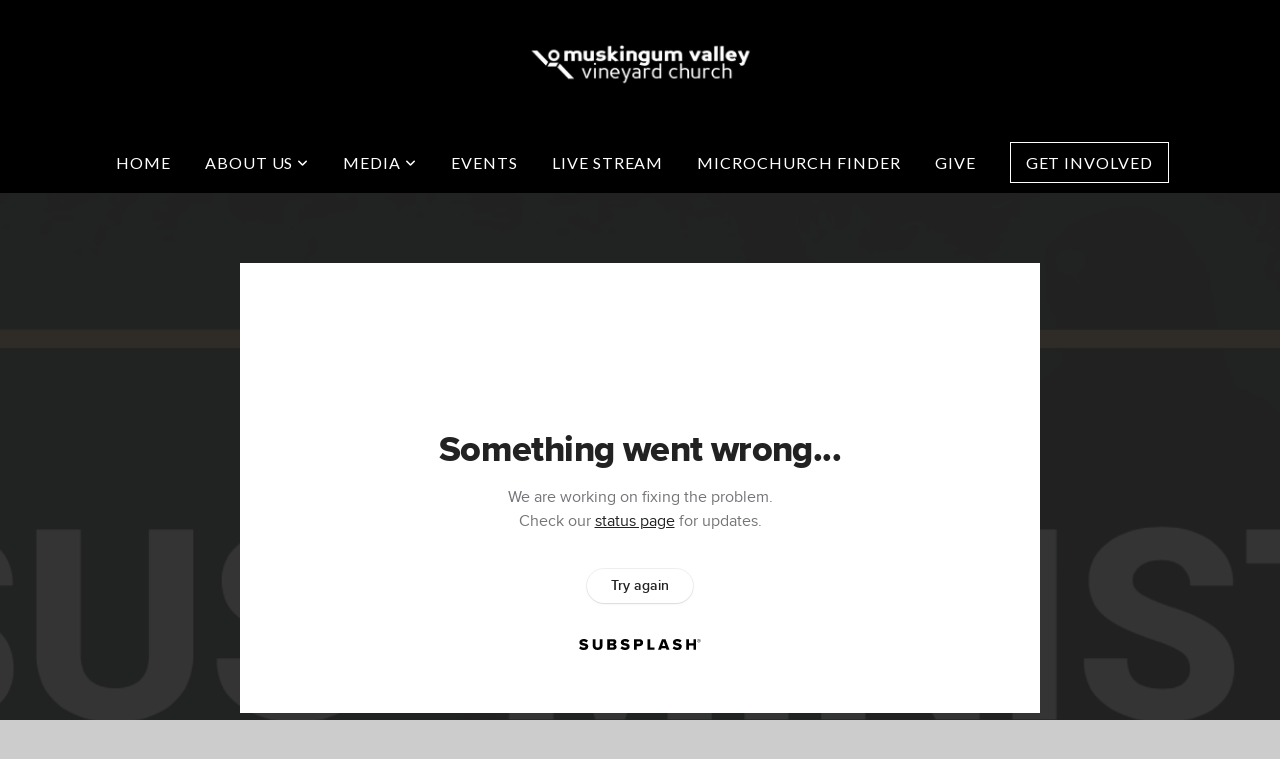

--- FILE ---
content_type: text/html; charset=UTF-8
request_url: https://muskingumvineyard.org/media/9vpjxf9/faith-mercy-learning-from-jesus-healing-the-blind-and-mute
body_size: 8924
content:
<!DOCTYPE html>
<html class="wf-loading">
	<head>
		<meta http-equiv="Content-Type" content="text/html; charset=utf-8" />
		<meta name="viewport" content="width=device-width, initial-scale=1.0" />
<meta name="provider" content="snappages" />
<meta http-equiv="X-UA-Compatible" content="IE=Edge"/>
    <meta name="keywords" content="" />
            <meta name="description" content="What role does faith play in healing? And whose faith does it depend on? How does the power of God partner with faith? What does God's mercy have to do with healing and miracles? Wade Coffey addresses these questions and more as he teaches on Matthew 9:27-34." />
            <meta property="og:title" content="Faith & Mercy: Learning From Jesus Healing the Blind and Mute" />
            <meta property="og:type" content="video" />
            <meta property="og:url" content="https://muskingumvineyard.org/media/9vpjxf9/faith-mercy-learning-from-jesus-healing-the-blind-and-mute" />
            <meta property="og:image" content="https://images.subsplash.com/image.jpg?id=f4642064-8bdd-4191-b0a5-ad3783a0e6f9&w=800&h=450" />
            <meta property="og:thumbnail" content="https://images.subsplash.com/image.jpg?id=f4642064-8bdd-4191-b0a5-ad3783a0e6f9&w=800&h=450" />
            <meta property="og:image:secure_url" content="https://images.subsplash.com/image.jpg?id=f4642064-8bdd-4191-b0a5-ad3783a0e6f9&w=800&h=450" />
            <meta property="og:site_name" content="Muskingum Valley Vineyard Church" />
            <meta property="og:description" content="What role does faith play in healing? And whose faith does it depend on? How does the power of God partner with faith? What does God's mercy have to do with healing and miracles? Wade Coffey addresses these questions and more as he teaches on Matthew 9:27-34." />
    <link rel="shortcut icon" href="https://storage2.snappages.site/Q2VDTJ/assets/favicon.png">
<title>Faith & Mercy: Learning From Jesus Healing the Blind and Mute | Muskingum Valley Vineyard Church</title>
    <script defer src="https://ajax.googleapis.com/ajax/libs/jquery/2.1.3/jquery.min.js"></script>
<script>
	var wid=32356, pid=456625, ptype='media', tid=40848, custom_fonts = "Lato:100,100italic,300,300italic,regular,italic,700,700italic,900,900italic|Open Sans:300,300italic,regular,italic,600,600italic,700,700italic,800,800italic|Permanent Marker:regular&display=swap";var page_type="media-item", render_url="https://site.snappages.site";</script>
<link href="https://assets2.snappages.site/global/styles/website.min.css?v=1768428243" type="text/css" rel="stylesheet" /><script defer src="https://assets2.snappages.site/global/assets/js/website.min.js?v=1768428243" type="text/javascript"></script><link class="core-style" href="https://storage2.snappages.site/Q2VDTJ/assets/themes/40848/style1648668146.css" type="text/css" rel="stylesheet" />
<link href="https://site.snappages.site/assets/icons/fontawesome/webfonts/fa-brands-400.woff2" rel="preload" as="font" type="font/woff2" crossorigin="anonymous"/>
<link href="https://site.snappages.site/assets/icons/fontawesome/webfonts/fa-regular-400.woff2" rel="preload" as="font" type="font/woff2" crossorigin="anonymous"/>
<link href="https://site.snappages.site/assets/icons/fontawesome/webfonts/fa-solid-900.woff2" rel="preload" as="font" type="font/woff2" crossorigin="anonymous"/>
<link href="https://site.snappages.site/assets/icons/fontawesome/css/all.min.css" rel="stylesheet"/>
<link href="https://site.snappages.site/assets/icons/fontawesome/css/all.min.css" rel="stylesheet"/>
<noscript><link href="https://site.snappages.site/assets/icons/fontawesome/css/all.min.css" rel="stylesheet" as="style"/></noscript>
<link href="https://site.snappages.site/assets/icons/fontawesome/css/v4-shims.min.css" rel="preload" as="style" onload="this.rel='stylesheet'"/>
<noscript><link href="https://site.snappages.site/assets/icons/fontawesome/css/v4-shims.min.css" rel="stylesheet" as="style"/></noscript>
<link href="https://assets2.snappages.site/global/assets/icons/pixeden/css/pe-icon-7-stroke.min.css" rel="preload" as="style" onload="this.rel='stylesheet'"/>
<noscript><link href="https://assets2.snappages.site/global/assets/icons/pixeden/css/pe-icon-7-stroke.min.css" rel="stylesheet" as="style"/></noscript>
<link href="https://assets2.snappages.site/global/assets/icons/typicons/typicons.min.css" rel="preload" as="style" onload="this.rel='stylesheet'"/>
<noscript><link href="https://assets2.snappages.site/global/assets/icons/typicons/typicons.min.css" rel="preload" as="stylesheet"/></noscript>
<link href="https://use.typekit.net/hqk1yln.css" rel="stylesheet" />

<svg xmlns="https://www.w3.org/2000/svg" style="display:none;">
    <symbol id="sp-icon-amazon" viewBox="0 0 50 50">
        <g fill-rule="nonzero">
          <path id="Shape" d="M0.0909090909,38.8 C0.242409091,38.53335 0.484818182,38.51665 0.818181818,38.75 C8.39390909,43.58335 16.6363636,46 25.5454545,46 C31.4848182,46 37.3484545,44.78335 43.1363636,42.35 C43.2878636,42.28335 43.5075455,42.18335 43.7954545,42.05 C44.0833182,41.91665 44.2878636,41.81665 44.4090909,41.75 C44.8636364,41.55 45.2196818,41.65 45.4772727,42.05 C45.7348182,42.45 45.6515,42.81665 45.2272727,43.15 C44.6818182,43.58335 43.9848182,44.08335 43.1363636,44.65 C40.5302727,46.35 37.6211818,47.66665 34.4090909,48.6 C31.1969545,49.53335 28.0605909,50 25,50 C20.2727273,50 15.803,49.09165 11.5909091,47.275 C7.37877273,45.45835 3.60604545,42.9 0.272727273,39.6 C0.0909090909,39.43335 0,39.26665 0,39.1 C0,39 0.0302727273,38.9 0.0909090909,38.8 Z M13.7727273,24.55 C13.7727273,22.25 14.2878636,20.28335 15.3181818,18.65 C16.3484545,17.01665 17.7575455,15.78335 19.5454545,14.95 C21.1818182,14.18335 23.1969545,13.63335 25.5909091,13.3 C26.4090909,13.2 27.7424091,13.06665 29.5909091,12.9 L29.5909091,12.05 C29.5909091,9.91665 29.3787727,8.48335 28.9545455,7.75 C28.3181818,6.75 27.3181818,6.25 25.9545455,6.25 L25.5909091,6.25 C24.5909091,6.35 23.7272727,6.7 23,7.3 C22.2727273,7.9 21.803,8.73335 21.5909091,9.8 C21.4696818,10.46665 21.1666364,10.85 20.6818182,10.95 L15.4545455,10.25 C14.9393636,10.11665 14.6818182,9.81665 14.6818182,9.35 C14.6818182,9.25 14.6969545,9.13335 14.7272727,9 C15.2424091,6.03335 16.5075455,3.83335 18.5227273,2.4 C20.5378636,0.96665 22.8939091,0.16665 25.5909091,0 L26.7272727,0 C30.1818182,0 32.8787727,0.98335 34.8181818,2.95 C35.1223778,3.2848521 35.4034595,3.64418094 35.6590909,4.025 C35.9166364,4.40835 36.1211818,4.75 36.2727273,5.05 C36.4242273,5.35 36.5605909,5.78335 36.6818182,6.35 C36.803,6.91665 36.8939091,7.30835 36.9545455,7.525 C37.0151364,7.74165 37.0605909,8.20835 37.0909091,8.925 C37.1211818,9.64165 37.1363636,10.06665 37.1363636,10.2 L37.1363636,22.3 C37.1363636,23.16665 37.25,23.95835 37.4772727,24.675 C37.7045455,25.39165 37.9242273,25.90835 38.1363636,26.225 C38.3484545,26.54165 38.6969545,27.05 39.1818182,27.75 C39.3636364,28.05 39.4545455,28.31665 39.4545455,28.55 C39.4545455,28.81665 39.3333182,29.05 39.0909091,29.25 C36.5757273,31.65 35.2120909,32.95 35,33.15 C34.6363636,33.45 34.1969545,33.48335 33.6818182,33.25 C33.2575455,32.85 32.8863636,32.46665 32.5681818,32.1 C32.25,31.73335 32.0227273,31.46665 31.8863636,31.3 C31.75,31.13335 31.5302727,30.80835 31.2272727,30.325 C30.9242273,29.84165 30.7120909,29.51665 30.5909091,29.35 C28.8939091,31.38335 27.2272727,32.65 25.5909091,33.15 C24.5605909,33.48335 23.2878636,33.65 21.7727273,33.65 C19.4393636,33.65 17.5227273,32.85835 16.0227273,31.275 C14.5227273,29.69165 13.7727273,27.45 13.7727273,24.55 Z M21.5909091,23.55 C21.5909091,24.85 21.8863636,25.89165 22.4772727,26.675 C23.0681818,27.45835 23.8636364,27.85 24.8636364,27.85 C24.9545455,27.85 25.0833182,27.83335 25.25,27.8 C25.4166364,27.76665 25.5302727,27.75 25.5909091,27.75 C26.8636364,27.38335 27.8484545,26.48335 28.5454545,25.05 C28.8787727,24.41665 29.1287727,23.725 29.2954545,22.975 C29.4620909,22.225 29.553,21.61665 29.5681818,21.15 C29.5833182,20.68335 29.5909091,19.91665 29.5909091,18.85 L29.5909091,17.6 C27.8333182,17.6 26.5,17.73335 25.5909091,18 C22.9242273,18.83335 21.5909091,20.68335 21.5909091,23.55 Z M40.6818182,39.65 C40.7424091,39.51665 40.8333182,39.38335 40.9545455,39.25 C41.7120909,38.68335 42.4393636,38.3 43.1363636,38.1 C44.2878636,37.76665 45.4090909,37.58335 46.5,37.55 C46.803,37.51665 47.0909091,37.53335 47.3636364,37.6 C48.7272727,37.73335 49.5454545,37.98335 49.8181818,38.35 C49.9393636,38.55 50,38.85 50,39.25 L50,39.6 C50,40.76665 49.7120909,42.14165 49.1363636,43.725 C48.5605909,45.30835 47.7575455,46.58335 46.7272727,47.55 C46.5757273,47.68335 46.4393636,47.75 46.3181818,47.75 C46.2575455,47.75 46.1969545,47.73335 46.1363636,47.7 C45.9545455,47.6 45.9090909,47.41665 46,47.15 C47.1211818,44.25 47.6818182,42.23335 47.6818182,41.1 C47.6818182,40.73335 47.6211818,40.46665 47.5,40.3 C47.1969545,39.9 46.3484545,39.7 44.9545455,39.7 C44.4393636,39.7 43.8333182,39.73335 43.1363636,39.8 C42.3787727,39.9 41.6818182,40 41.0454545,40.1 C40.8636364,40.1 40.7424091,40.06665 40.6818182,40 C40.6211818,39.93335 40.6060455,39.86665 40.6363636,39.8 C40.6363636,39.76665 40.6515,39.71665 40.6818182,39.65 Z"/>
        </g>
    </symbol>
    <symbol id="sp-icon-roku" viewBox="0 0 50 50">
        <g>
          <path id="Combined-Shape" d="M8,0 L42,0 C46.418278,-8.11624501e-16 50,3.581722 50,8 L50,42 C50,46.418278 46.418278,50 42,50 L8,50 C3.581722,50 5.41083001e-16,46.418278 0,42 L0,8 C-5.41083001e-16,3.581722 3.581722,8.11624501e-16 8,0 Z M9.94591393,22.6758056 C9.94591393,23.9554559 8.93797503,25.0040346 7.705466,25.0040346 L6.5944023,25.0040346 L6.5944023,20.3268077 L7.705466,20.3268077 C8.93797503,20.3268077 9.94591393,21.3746529 9.94591393,22.6758056 Z M15,32 L11.1980679,26.5137477 C12.6117075,25.6540149 13.5405811,24.2489259 13.5405811,22.6758056 C13.5405811,20.0964239 11.1176341,18 8.14917631,18 L3,18 L3,31.9899135 L6.5944023,31.9899135 L6.5944023,27.3332264 L7.6834372,27.3332264 L10.9214498,32 L15,32 Z M19.4209982,23.6089545 C20.3760082,23.6089545 21.1686305,24.9005713 21.1686305,26.4995139 C21.1686305,28.098368 20.3760082,29.3917084 19.4209982,29.3917084 C18.4876486,29.3917084 17.6937241,28.0984122 17.6937241,26.4995139 C17.6937241,24.9006155 18.4876486,23.6089545 19.4209982,23.6089545 Z M24.8610089,26.4995139 C24.8610089,23.4472925 22.4211995,21 19.4209982,21 C16.4217953,21 14,23.4472925 14,26.4995139 C14,29.5540333 16.4217953,32 19.4209982,32 C22.4211995,32 24.8610089,29.5540333 24.8610089,26.4995139 Z M33.154894,21.2236663 L29.0835675,25.3681007 L29.0835675,21.2099662 L25.549974,21.2099662 L25.549974,31.7778363 L29.0835675,31.7778363 L29.0835675,27.4910969 L33.3340371,31.7778363 L37.7816639,31.7778363 L32.3803293,26.2779246 L36.8541742,21.7246949 L36.8541742,27.9961029 C36.8541742,30.0783079 38.0840844,31.9999116 41.1813884,31.9999116 C42.6517766,31.9999116 44.001101,31.1508546 44.6569026,30.3826285 L46.24575,31.7777921 L47,31.7777921 L47,21.2236663 L43.4663631,21.2236663 L43.4663631,28.056914 C43.0684459,28.7640196 42.5140009,29.2086122 41.657092,29.2086122 C40.7876817,29.2086122 40.3887661,28.6838515 40.3887661,27.0054037 L40.3887661,21.2236663 L33.154894,21.2236663 Z"/>
        </g>
    </symbol>
    <symbol id="sp-icon-google-play" viewBox="0 0 50 50">
	    <g fill-rule="nonzero">
	      <path id="top" d="M7.60285132,19.9078411 C12.5081466,14.9434827 20.3874745,6.92617108 24.6425662,2.55295316 L27.0855397,0.0509164969 L30.6904277,3.63645621 C32.6802444,5.62627291 34.2953157,7.30040733 34.2953157,7.35947047 C34.2953157,7.55651731 3.60386965,24.6751527 3.2296334,24.6751527 C3.01272912,24.6751527 4.70723014,22.8431772 7.60285132,19.9078411 Z" transform="matrix(1 0 0 -1 0 24.726)"/>
	            <path id="Shape" d="M0.767311609,49.8798639 C0.5901222,49.6828171 0.353869654,49.2693751 0.235234216,48.9735503 C0.0773930754,48.5794566 0.0183299389,41.3498232 0.0183299389,25.6690696 C0.0183299389,0.749517674 -0.0407331976,2.04992501 1.20010183,1.16295963 L1.83044807,0.709802806 L13.9256619,12.8050167 L26.0213849,24.9012488 L22.9088595,28.05298 C21.1950102,29.7866867 15.5804481,35.4796602 10.4394094,40.7194769 C1.61405295,49.6833262 1.06262729,50.2148945 0.767311609,49.8798639 Z" transform="matrix(1 0 0 -1 0 50.66)"/>
	            <path id="Shape" d="M32.1283096,28.868403 L28.287169,25.0272624 L31.5376782,21.7375476 C33.3304481,19.9249203 34.8864562,18.408627 34.9852342,18.3689121 C35.2214868,18.309849 45.0320774,23.6876494 45.5442974,24.1601545 C45.7413442,24.3373439 45.9974542,24.7711525 46.1155804,25.1453887 C46.450611,26.1499712 45.938391,27.0364274 44.5595723,27.8638205 C43.5748473,28.454961 37.3691446,31.9417227 36.3447047,32.4732909 C35.9893075,32.6703378 35.5560081,32.2961015 32.1283096,28.868403 Z" transform="matrix(1 0 0 -1 0 50.884)"/>
	            <path id="bottom" d="M16.1323829,37.9725051 C10.0850305,31.9643585 5.19959267,27.0392057 5.27851324,27.0392057 C5.33757637,27.0392057 5.84979633,27.2953157 6.401222,27.6104888 C7.48472505,28.2016293 28.8783096,39.9419552 31.3406314,41.2815682 C33.9210794,42.660387 34.0198574,42.1680244 30.4541752,45.7535642 C28.7204684,47.4872709 27.2627291,48.9052953 27.203666,48.9052953 C27.1446029,48.885947 22.160387,43.9806517 16.1323829,37.9725051 Z" transform="matrix(1 0 0 -1 0 75.945)"/>
	    </g>
    </symbol>
    <symbol id="sp-icon-apple" viewBox="0 0 50 50">
	    <g fill-rule="nonzero">
	      <path id="Shape" d="M33.9574406,26.5634279 C34.0276124,34.1300976 40.5866722,36.6480651 40.6593407,36.6801167 C40.6038808,36.8576056 39.6113106,40.2683744 37.2037125,43.7914576 C35.1223643,46.8374278 32.9623738,49.8720595 29.5596196,49.9349127 C26.2160702,49.9966052 25.1409344,47.9496797 21.3183084,47.9496797 C17.4968415,47.9496797 16.3023155,49.8721487 13.1372718,49.9966945 C9.85274871,50.1212403 7.35152871,46.7030612 5.25306112,43.668251 C0.964911488,37.4606036 -2.31212183,26.1269374 2.08810657,18.476523 C4.27404374,14.6772963 8.18048359,12.2714647 12.420574,12.2097721 C15.6458924,12.1481688 18.6901193,14.3824933 20.6618852,14.3824933 C22.6324029,14.3824933 26.3318047,11.6955185 30.2209468,12.0901367 C31.8490759,12.1579896 36.4193394,12.748667 39.353895,17.0498265 C39.1174329,17.1966031 33.9007325,20.2374843 33.9574406,26.5634279 M27.6736291,7.98325071 C29.4174035,5.86972218 30.5910653,2.92749548 30.2708784,0 C27.7573538,0.101154388 24.7179418,1.67712725 22.9150518,3.78949514 C21.2993165,5.66009243 19.8842887,8.65410161 20.2660876,11.5236543 C23.0677001,11.7406943 25.9297656,10.0981184 27.6736291,7.98325071"/>
	    </g>
    </symbol>
    <symbol id="sp-icon-windows" viewBox="0 0 50 50">
	    <g fill-rule="nonzero">
	      <path id="Shape" d="M0,7.0733463 L20.3540856,4.30155642 L20.3628405,23.9346304 L0.0184824903,24.0503891 L0,7.07354086 L0,7.0733463 Z M20.344358,26.1964981 L20.3599222,45.8466926 L0.0157587549,43.0496109 L0.0145914397,26.064786 L20.3441634,26.1964981 L20.344358,26.1964981 Z M22.8116732,3.93871595 L49.7992218,0 L49.7992218,23.6848249 L22.8116732,23.8988327 L22.8116732,3.93891051 L22.8116732,3.93871595 Z M49.8054475,26.381323 L49.7990272,49.9593385 L22.8114786,46.1503891 L22.7737354,26.3371595 L49.8054475,26.381323 Z"/>
	    </g>
    </symbol>
</svg>

	</head>
	<body>
		<div id="sp-wrapper">
			<header id="sp-header">
				<div id="sp-bar"><div id="sp-bar-text"><span></span></div><div id="sp-bar-social" class="sp-social-holder" data-style="icons" data-shape="circle"><a class="facebook" href="" target="_blank" data-type="facebook"><i class="fa fa-fw fa-facebook"></i></a><a class="twitter" href="" target="_blank" data-type="twitter"><i class="fa fa-fw fa-twitter"></i></a><a class="pinterest" href="" target="_blank" data-type="pinterest"><i class="fa fa-fw fa-pinterest"></i></a><a class="instagram" href="" target="_blank" data-type="instagram"><i class="fa fa-fw fa-instagram"></i></a></div></div>
				<div id="sp-logo"><img src="https://storage2.snappages.site/Q2VDTJ/assets/images/5496378_3750x750_500.png" width="240px"/></div>
				<div id="sp-nav"><nav id="sp-nav-links"><ul><li style="z-index:1250;" id="nav_home" data-type="basic"><a href="/" target="_self"><span></span>Home</a></li><li style="z-index:1249;" id="nav_about-us" data-type="basic"><a href="/about-us" target="_self"><span></span>About Us&nbsp;<i class="fa fa-angle-down" style="font-size:12px;vertical-align:10%;"></i></a><ul class="sp-second-nav"><li id="nav_leadership"><a href="/leadership" target="_self"><span></span>Leadership</a></li></ul></li><li style="z-index:1248;" id="nav_media" data-type="basic"><a href="/media" target="_self"><span></span>Media&nbsp;<i class="fa fa-angle-down" style="font-size:12px;vertical-align:10%;"></i></a><ul class="sp-second-nav"><li id="nav_kingdom-story-tool"><a href="/kingdom-story-tool" target="_self"><span></span>Kingdom Story Tool</a></li><li id="nav_resource-vault"><a href="/resource-vault" target="_self"><span></span>Resource Vault</a></li></ul></li><li style="z-index:1247;" id="nav_events" data-type="basic"><a href="/events" target="_self"><span></span>Events</a></li><li style="z-index:1246;" id="nav_live-stream" data-type="basic"><a href="/live-stream" target="_self"><span></span>Live Stream</a></li><li style="z-index:1245;" id="nav_microchurch-finder" data-type="basic"><a href="/microchurch-finder" target="_self"><span></span>Microchurch Finder</a></li><li style="z-index:1244;" id="nav_give" data-type="basic"><a href="/give" target="_self"><span></span>Give</a></li><li style="z-index:1243;" id="nav_get-involved" data-type="basic"><a href="/get-involved" target="_self"><span></span>Get Involved</a></li></ul></nav></div><div id="sp-nav-button"></div>
			</header>
			<main id="sp-content">
				<section class="sp-section sp-scheme-1" data-index="" data-scheme="1"><div class="sp-section-slide" data-background="%7B%22type%22%3A%22image%22%2C%22src%22%3A%22https%3A%5C%2F%5C%2Fcdn.subsplash.com%5C%2Fimages%5C%2FQ2VDTJ%5C%2F_source%5C%2Ff15560e5-4ab0-454d-bfe5-16e9335d21ba%5C%2Fimage.png%22%2C%22size%22%3A%22cover%22%2C%22position%22%3A%22center%22%2C%22repeat%22%3A%22no-repeat%22%2C%22attachment%22%3A%22scroll%22%2C%22tint%22%3A%22rgba%2830%2C30%2C30%2C.9%29%22%7D" data-tint="rgba(30,30,30,.9)"  data-label="Main" ><div class="sp-section-content"  style="padding-top:40px;padding-bottom:40px;"><div class="sp-grid sp-col sp-col-24"><div class="sp-block sp-subsplash_media-block " data-type="subsplash_media" data-id="" style="text-align:center;padding-top:30px;padding-bottom:30px;padding-left:0px;padding-right:0px;"><div class="sp-block-content"  style="max-width:800px;"><div class="sp-subsplash-holder"  data-source="9vpjxf9" data-info="false"><div class="sap-embed-player"><iframe src="https://subsplash.com/u/-Q2VDTJ/media/embed/d/9vpjxf9?&info=0" frameborder="0" allow="clipboard-read; clipboard-write" webkitallowfullscreen mozallowfullscreen allowfullscreen></iframe></div><style type="text/css">div.sap-embed-player{position:relative;width:100%;height:0;padding-top:56.25%;}div.sap-embed-player>iframe{position:absolute;top:0;left:0;width:100%;height:100%;}</style></div></div></div><div class="sp-block sp-heading-block " data-type="heading" data-id="" style="text-align:center;"><div class="sp-block-content"  style=""><span class='h1' ><h1 >Faith & Mercy: Learning From Jesus Healing the Blind and Mute</h1></span></div></div><div class="sp-block sp-text-block " data-type="text" data-id="" style="text-align:center;padding-top:0px;padding-bottom:0px;"><div class="sp-block-content"  style=""><span class="sp-media-subtitle">Mar 24, 2024 &nbsp;<span style="font-size:.8em;">&bullet;</span>&nbsp; Wade Coffey</span></div></div><div class="sp-block sp-text-block " data-type="text" data-id="" style="text-align:center;"><div class="sp-block-content"  style="max-width:1000px;;"><p>What role does faith play in healing? And whose faith does it depend on? </p><p>How does the power of God partner with faith? </p><p>What does God's mercy have to do with healing and miracles? </p><p>Wade Coffey addresses these questions and more as he teaches on Matthew 9:27-34.</p></div></div></div></div></div></section><section class="sp-section sp-scheme-0" data-index="" data-scheme="0"><div class="sp-section-slide"  data-label="Main" ><div class="sp-section-content" ><div class="sp-grid sp-col sp-col-24"><div class="sp-block sp-heading-block " data-type="heading" data-id="" style="text-align:center;"><div class="sp-block-content"  style=""><span class='h3' ><h3 >More From Sermons</h3></span></div></div><div class="sp-block sp-media_library-block " data-type="media_library" data-id="" style=""><div class="sp-block-content"  style=""><div class="sp-media-library"  data-source="series" data-layout="slider" data-pagination="false" data-labels="true" data-page="1" data-limit="12" data-filter="media_series" data-value="bf0a83c3-67c3-4179-8a9a-c0626e8e3f93" data-total="331">
        <a class="sp-media-item" href="/media/8vxyf75/winning-the-invisible-battle-for-others-revealing-jesus-authority-goodness-and-love">
            <div class="sp-media-thumb" style="color:#463f3b;background-color:#616263;background-image:url(https://images.subsplash.com/image.jpg?id=891ee58d-df9c-4d2f-8a71-2ae5007e8f16&w=800&h=450);"><div class="sp-media-play-overlay"></div></div>
            <div class="sp-media-title">Winning The Invisible Battle For Others (Revealing Jesus’ Authority, Goodness, and Love)</div>
            <div class="sp-media-subtitle">Jan 18, 2026 &nbsp;<span style="font-size:.8em;">&bullet;</span>&nbsp; Wade Coffey</div>
        </a>
        <a class="sp-media-item" href="/media/pnwdcry/experiencing-jesus-victory-pt-11-the-battle-for-the-lost">
            <div class="sp-media-thumb" style="color:#403532;background-color:#b6b5b4;background-image:url(https://images.subsplash.com/image.jpg?id=b569e786-f7c6-4234-a5f8-77c762f11422&w=800&h=450);"><div class="sp-media-play-overlay"></div></div>
            <div class="sp-media-title">Experiencing Jesus' Victory (Pt. 11: The Battle for the Lost)</div>
            <div class="sp-media-subtitle">Jan 4, 2026 &nbsp;<span style="font-size:.8em;">&bullet;</span>&nbsp; Wade Coffey</div>
        </a>
        <a class="sp-media-item" href="/media/mzkrqkk/year-end-reflection">
            <div class="sp-media-thumb" style="color:#dee2bf;background-color:#c4e4c1;background-image:url(https://images.subsplash.com/image.jpg?id=13780b83-ce95-4284-9aa3-c631339bc452&w=800&h=450);"><div class="sp-media-play-overlay"></div></div>
            <div class="sp-media-title">Year-End Reflection</div>
            <div class="sp-media-subtitle">Dec 28, 2025 &nbsp;<span style="font-size:.8em;">&bullet;</span>&nbsp; Katie Pozzuoli</div>
        </a>
        <a class="sp-media-item" href="/media/bp72cf4/the-kingdom-story-pt-4-what-will-jesus-do">
            <div class="sp-media-thumb" style="color:#e3cd8e;background-color:#42624e;background-image:url(https://images.subsplash.com/image.jpg?id=bc09314d-a784-4c6a-b772-d8499dcd37a2&w=800&h=450);"><div class="sp-media-play-overlay"></div></div>
            <div class="sp-media-title">The Kingdom Story (Pt. 4: What Will Jesus Do?)</div>
            <div class="sp-media-subtitle">Dec 21, 2025 &nbsp;<span style="font-size:.8em;">&bullet;</span>&nbsp; Matt Yeoman</div>
        </a>
        <a class="sp-media-item" href="/media/jpbdq73/the-kingdom-story-pt-3-what-is-jesus-doing-now">
            <div class="sp-media-thumb" style="color:#e1ca89;background-color:#405e4b;background-image:url(https://images.subsplash.com/image.jpg?id=a2aeffa9-7180-4671-b428-7211e01a8fa2&w=800&h=450);"><div class="sp-media-play-overlay"></div></div>
            <div class="sp-media-title">The Kingdom Story (Pt. 3: What Is Jesus Doing Now?)</div>
            <div class="sp-media-subtitle">Dec 14, 2025 &nbsp;<span style="font-size:.8em;">&bullet;</span>&nbsp; Wade Coffey</div>
        </a>
        <a class="sp-media-item" href="/media/hn3hhh7/the-kingdom-story-pt-2-what-did-jesus-do">
            <div class="sp-media-thumb" style="color:#e0c886;background-color:#42614d;background-image:url(https://images.subsplash.com/image.jpg?id=51fbf4ab-a652-4d19-8d39-5c6dbf1f64ec&w=800&h=450);"><div class="sp-media-play-overlay"></div></div>
            <div class="sp-media-title">The Kingdom Story (Pt. 2: What Did Jesus Do?)</div>
            <div class="sp-media-subtitle">Dec 7, 2025 &nbsp;<span style="font-size:.8em;">&bullet;</span>&nbsp; Joshua Eno</div>
        </a>
        <a class="sp-media-item" href="/media/vwrm6n5/the-kingdom-story-pt-1-why-did-jesus-come">
            <div class="sp-media-thumb" style="color:#e1c887;background-color:#44654f;background-image:url(https://images.subsplash.com/image.jpg?id=3c4daed4-43fe-4761-8858-afd8e94bb553&w=800&h=450);"><div class="sp-media-play-overlay"></div></div>
            <div class="sp-media-title">The Kingdom Story (Pt. 1: Why Did Jesus Come?)</div>
            <div class="sp-media-subtitle">Nov 30, 2025 &nbsp;<span style="font-size:.8em;">&bullet;</span>&nbsp; Cameron Godfrey</div>
        </a>
        <a class="sp-media-item" href="/media/v278gzd/experiencing-jesus-victory-pt-10-action-as-renew-thank-declare">
            <div class="sp-media-thumb" style="color:#625657;background-color:#b6b4b5;background-image:url(https://images.subsplash.com/image.jpg?id=96c26770-e8fc-43e1-8fcb-9c70eb21ecdb&w=800&h=450);"><div class="sp-media-play-overlay"></div></div>
            <div class="sp-media-title">Experiencing Jesus' Victory (Pt. 10: "Action" as Renew, Thank, Declare)</div>
            <div class="sp-media-subtitle">Nov 23, 2025 &nbsp;<span style="font-size:.8em;">&bullet;</span>&nbsp; Wade Coffey</div>
        </a>
        <a class="sp-media-item" href="/media/xcrwzjj/experiencing-jesus-victory-part-9-action-as-standing-resisting">
            <div class="sp-media-thumb" style="color:#463f3b;background-color:#616263;background-image:url(https://images.subsplash.com/image.jpg?id=891ee58d-df9c-4d2f-8a71-2ae5007e8f16&w=800&h=450);"><div class="sp-media-play-overlay"></div></div>
            <div class="sp-media-title">Experiencing Jesus’ Victory (Part 9: “Action” As Standing & Resisting)</div>
            <div class="sp-media-subtitle">Nov 16, 2025 &nbsp;<span style="font-size:.8em;">&bullet;</span>&nbsp; Wade Coffey</div>
        </a>
        <a class="sp-media-item" href="/media/f72twfp/experiencing-jesus-victory-action-as-rest-recap">
            <div class="sp-media-thumb" style="color:#bdf2ff;background-color:#d1d1d1;background-image:url(https://images.subsplash.com/image.jpg?id=321d53f3-d224-4071-b695-04a8b8144064&w=800&h=450);"><div class="sp-media-play-overlay"></div></div>
            <div class="sp-media-title">Experiencing Jesus' Victory:  "Action" as Rest (Recap)</div>
            <div class="sp-media-subtitle">Nov 9, 2025 &nbsp;<span style="font-size:.8em;">&bullet;</span>&nbsp; Wade Coffey</div>
        </a>
        <a class="sp-media-item" href="/media/cnbnjmm/experiencing-jesus-victory-part-8-action-as-resting">
            <div class="sp-media-thumb" style="color:#402f2e;background-color:#b7b5b4;background-image:url(https://images.subsplash.com/image.jpg?id=24d93bc1-dccc-4d99-93d4-5fb06b77b84c&w=800&h=450);"><div class="sp-media-play-overlay"></div></div>
            <div class="sp-media-title">Experiencing Jesus’ Victory (Part 8: “Action” As Resting)</div>
            <div class="sp-media-subtitle">Nov 2, 2025 &nbsp;<span style="font-size:.8em;">&bullet;</span>&nbsp; Wade Coffey</div>
        </a>
        <a class="sp-media-item" href="/media/2btk74r/experiencing-jesus-victory-part-7-action-as-seeking">
            <div class="sp-media-thumb" style="color:#8893aa;background-color:#bbb9b8;background-image:url(https://images.subsplash.com/image.jpg?id=9f8f0c4b-9a22-494e-a0e1-b09465766056&w=800&h=450);"><div class="sp-media-play-overlay"></div></div>
            <div class="sp-media-title">Experiencing Jesus’ Victory (Part 7: “Action” As Seeking)</div>
            <div class="sp-media-subtitle">Oct 26, 2025 &nbsp;<span style="font-size:.8em;">&bullet;</span>&nbsp; Wade Coffey</div>
        </a><span></span></div></div></div><div class="sp-block sp-button-block " data-type="button" data-id="" style="text-align:center;"><div class="sp-block-content"  style=""><span class="text-reset"><a class="sp-button" href="/media/series/jf4h98v/sermons" target=""  data-label="View Series" style="">View Series</a></span></div></div></div></div></div></section>
			</main>
			<footer id="sp-footer">
				<section class="sp-section sp-scheme-2" data-index="22" data-scheme="2"><div class="sp-section-slide"  data-label="Main" ><div class="sp-section-content" ><div class="sp-grid sp-col sp-col-24"><div class="sp-block sp-text-block " data-type="text" data-id="18" style="text-align:center;padding-top:5px;padding-bottom:5px;"><div class="sp-block-content"  style="">(740) 452-0504<br>299 Putnam Ave. Zanesville, OH 43701</div></div><div class="sp-block sp-social-block " data-type="social" data-id="20" style="text-align:center;padding-top:5px;padding-bottom:5px;"><div class="sp-block-content"  style=""><div class="sp-social-holder" style="font-size:25px;margin-top:-5px;"  data-style="icons" data-shape="square"><a class="facebook" href="https://www.facebook.com/MuskingumValleyVineyardChurch/" target="_blank" style="margin-right:5px;margin-top:5px;"><i class="fa fa-fw fa-facebook"></i></a><a class="envelope-o" href="https://contact@muskingumvineyard.org" target="_blank" style="margin-right:5px;margin-top:5px;"><i class="fa fa-fw fa-envelope-o"></i></a></div></div></div></div></div></div></section><div id="sp-footer-extra"><div id="sp-footer-brand"><a href="https://snappages.com?utm_source=user&utm_medium=footer" target="_blank" title="powered by SnapPages Website Builder">powered by &nbsp;<span>SnapPages</span></a></div></div>
			</footer>
		</div>
	
	</body>
</html>


--- FILE ---
content_type: text/html; charset=utf-8
request_url: https://subsplash.com/u/-Q2VDTJ/media/embed/d/9vpjxf9?&info=0
body_size: 16563
content:
<!DOCTYPE html><html lang="en"><head><meta charSet="utf-8"/><meta name="viewport" content="width=device-width, initial-scale=1"/><link rel="stylesheet" href="https://assets.prod.subsplash.io/web-app/_next/static/css/1b6dc5a8b7dea857.css" data-precedence="next"/><link rel="preload" as="script" fetchPriority="low" href="https://assets.prod.subsplash.io/web-app/_next/static/chunks/webpack-53c6ca6fa18ac19e.js"/><script src="https://assets.prod.subsplash.io/web-app/_next/static/chunks/4bd1b696-234880969d896f6e.js" async=""></script><script src="https://assets.prod.subsplash.io/web-app/_next/static/chunks/2532-7b7ee97ffc701e13.js" async=""></script><script src="https://assets.prod.subsplash.io/web-app/_next/static/chunks/main-app-6723fb8b2cf614f2.js" async=""></script><script src="https://assets.prod.subsplash.io/web-app/_next/static/chunks/app/layout-5c8a90300a905918.js" async=""></script><script src="https://assets.prod.subsplash.io/web-app/_next/static/chunks/82316aac-948ad82ac4d03b29.js" async=""></script><script src="https://assets.prod.subsplash.io/web-app/_next/static/chunks/9189-92d83ebb837af5f1.js" async=""></script><script src="https://assets.prod.subsplash.io/web-app/_next/static/chunks/app/error-e84e184e78a4a2c2.js" async=""></script><script src="https://assets.prod.subsplash.io/web-app/_next/static/chunks/2626716e-0e20cf3728847630.js" async=""></script><script src="https://assets.prod.subsplash.io/web-app/_next/static/chunks/1e4a01de-7d53026235bfbc82.js" async=""></script><script src="https://assets.prod.subsplash.io/web-app/_next/static/chunks/13b76428-451751db6b930d67.js" async=""></script><script src="https://assets.prod.subsplash.io/web-app/_next/static/chunks/542ea986-ec287d4fec3b5165.js" async=""></script><script src="https://assets.prod.subsplash.io/web-app/_next/static/chunks/e37a0b60-2fb0f1ad7fd9ae68.js" async=""></script><script src="https://assets.prod.subsplash.io/web-app/_next/static/chunks/794d257c-ba4101535445c307.js" async=""></script><script src="https://assets.prod.subsplash.io/web-app/_next/static/chunks/1126-1850a116fc9bdfed.js" async=""></script><script src="https://assets.prod.subsplash.io/web-app/_next/static/chunks/5606-e5329432c058720b.js" async=""></script><script src="https://assets.prod.subsplash.io/web-app/_next/static/chunks/1239-1625fcf03ed19af9.js" async=""></script><script src="https://assets.prod.subsplash.io/web-app/_next/static/chunks/8879-f2c588474d408a7d.js" async=""></script><script src="https://assets.prod.subsplash.io/web-app/_next/static/chunks/app/%5BcustomPath%5D/(nav)/%5B...catchall%5D/page-cb28e3af4475d456.js" async=""></script><script src="https://assets.prod.subsplash.io/web-app/_next/static/chunks/app/%5BcustomPath%5D/(nav)/media/embed/d/%5Bid%5D/not-found-67e152e91f9e8fd1.js" async=""></script><script src="https://assets.prod.subsplash.io/web-app/_next/static/chunks/app/global-error-4fb6d617e8b83095.js" async=""></script><script src="https://assets.prod.subsplash.io/web-app/_next/static/chunks/app/%5BcustomPath%5D/(nav)/error-6cd90ab0263f6592.js" async=""></script><script src="https://assets.prod.subsplash.io/web-app/_next/static/chunks/87e9e1a7-83be2cc0a85041ee.js" async=""></script><script src="https://assets.prod.subsplash.io/web-app/_next/static/chunks/6013-9173dc0596b6a9ff.js" async=""></script><script src="https://assets.prod.subsplash.io/web-app/_next/static/chunks/7070-450057ed86e359f5.js" async=""></script><script src="https://assets.prod.subsplash.io/web-app/_next/static/chunks/app/%5BcustomPath%5D/(nav)/media/embed/d/%5Bid%5D/page-672918115aff4cb5.js" async=""></script><script src="https://assets.prod.subsplash.io/web-app/_next/static/chunks/9037-63f3f8e5eb48d750.js" async=""></script><script src="https://assets.prod.subsplash.io/web-app/_next/static/chunks/app/%5BcustomPath%5D/layout-b44671786df63336.js" async=""></script><meta name="theme-color" content="#ef9a3b"/><title>Faith &amp; Mercy: Learning From Jesus Healing the Blind and Mute - Muskingum Valley Vineyard Church</title><meta name="robots" content="index, follow"/><meta name="googlebot" content="index, follow"/><meta name="fb:app_id" content="462626960493104"/><meta property="og:title" content="Faith &amp; Mercy: Learning From Jesus Healing the Blind and Mute"/><meta property="og:description" content="What role does faith play in healing? And whose faith does it depend on? 
How does the power of God partner with faith? 
What does God&#x27;s mercy have to do with healing and miracles? 
Wade Coffey addresses these questions and more as he teaches on Matthew 9:27-34."/><meta property="og:site_name" content="Muskingum Valley Vineyard Church"/><meta property="og:image" content="https://images.subsplash.com/image.jpg?id=f4642064-8bdd-4191-b0a5-ad3783a0e6f9&amp;w=1280&amp;h=720"/><meta property="og:image:width" content="1280"/><meta property="og:image:height" content="720"/><meta property="og:type" content="video.movie"/><meta name="twitter:card" content="summary_large_image"/><meta name="twitter:title" content="Faith &amp; Mercy: Learning From Jesus Healing the Blind and Mute"/><meta name="twitter:description" content="What role does faith play in healing? And whose faith does it depend on? 
How does the power of God partner with faith? 
What does God&#x27;s mercy have to do with healing and miracles? 
Wade Coffey addresses these questions and more as he teaches on Matthew 9:27-34."/><meta name="twitter:image" content="https://images.subsplash.com/image.jpg?id=f4642064-8bdd-4191-b0a5-ad3783a0e6f9&amp;w=1280&amp;h=720"/><meta name="twitter:image:width" content="1280"/><meta name="twitter:image:height" content="720"/><link rel="icon" href="/u/-Q2VDTJ/icon?d136b0183752345a" type="image/png" sizes="32x32"/><script>(self.__next_s=self.__next_s||[]).push([0,{"children":"window['__ENV'] = {\"NEXT_PUBLIC_STRIPE_KEY\":\"pk_live_NtK3fbPWR8llwyhtcNcNTXcc\",\"NEXT_PUBLIC_EUA_RECAPTCHA_SITE_KEY\":\"6LehYNsrAAAAAHzfx52xAIoealmafbJA7eFoq6li\",\"NEXT_PUBLIC_SITES_HOST\":\"https://sites.subsplash.com\",\"NEXT_PUBLIC_ENCODED_TENOR_API_KEY\":\"QUl6YVN5QjVJN2pWMDAtOFFUUE9yaEJNRUV1bUhMNXNkcWJYdGRj\",\"NEXT_PUBLIC_OMNI_SENTRY_ENABLED\":\"true\",\"NEXT_PUBLIC_BUILD_ENV\":\"prod\",\"NEXT_PUBLIC_UNLEASH_CLIENT_KEY\":\"Fm76fLUTkygGEONUIXFubtZl0X9bj7mWd6ce8CYWn2LKBPBS5Do9xEthTibmJ8Z0\",\"NEXT_PUBLIC_GOOGLE_CAPTCHA_KEY\":\"6LdQxHsaAAAAAKL-fPEdaxqNaPjTItILKcm2Wf8u\",\"NEXT_PUBLIC_GOOGLE_MAPS_KEY\":\"AIzaSyAIbpdmzkOrNz79Z7TLN_h6BCMZ3CLwqsg\",\"NEXT_PUBLIC_STRIPE_TEST_KEY\":\"pk_test_g1LO3WwPiAtH0DfRleeldKNP\",\"NEXT_PUBLIC_FEEDS_SERVICE\":\"https://feeds.subsplash.com/api/v1\",\"NEXT_PUBLIC_GUEST_TOKENS_SERVICE_CLIENT_ID\":\"01f874a5-ac2e-4be9-a67b-32f4881f8d83\",\"NEXT_PUBLIC_GUEST_TOKENS_SERVICE_CLIENT_SECRET\":\"e00d19d3f154ed876198f62e48c5af64db8536da9805ce4f6ebeac7873b6b5cc\"}"}])</script><meta name="sentry-trace" content="1d947788e9566a6ce071462957c654bd-ee4e44614eafc3f4-1"/><meta name="baggage" content="sentry-environment=production,sentry-release=8c113b6,sentry-public_key=b6050d068fe84772a4cab9dd4e21f1ef,sentry-trace_id=1d947788e9566a6ce071462957c654bd,sentry-sample_rate=1,sentry-transaction=GET%20%2F%5BcustomPath%5D%2Fmedia%2Fembed%2Fd%2F%5Bid%5D,sentry-sampled=true"/><script src="https://assets.prod.subsplash.io/web-app/_next/static/chunks/polyfills-42372ed130431b0a.js" noModule=""></script></head><body class="bg-n0 no-transition"><div hidden=""><!--$--><!--/$--></div><section class="peer-[.transparent-route]:-mt-4xl"><!--$--><!--$--><div class="css-1bh9chl r-13awgt0"></div><!--$--><!--/$--><!--/$--><!--/$--></section><div class="fixed bottom-0 left-0 w-full pointer-events-none p-md xs:p-xl z-[100]"><div class="opacity-0 text-base rounded-md shadow-md bg-n900 text-n0 p-lg xs:max-w-[350px] w-full transition-opacity duration-300"></div></div><script src="https://assets.prod.subsplash.io/web-app/_next/static/chunks/webpack-53c6ca6fa18ac19e.js" id="_R_" async=""></script><script>(self.__next_f=self.__next_f||[]).push([0])</script><script>self.__next_f.push([1,"1:\"$Sreact.fragment\"\n2:I[41402,[\"7177\",\"static/chunks/app/layout-5c8a90300a905918.js\"],\"\"]\n3:I[9766,[],\"\"]\n4:I[50960,[\"9326\",\"static/chunks/82316aac-948ad82ac4d03b29.js\",\"9189\",\"static/chunks/9189-92d83ebb837af5f1.js\",\"8039\",\"static/chunks/app/error-e84e184e78a4a2c2.js\"],\"default\"]\n5:I[98924,[],\"\"]\n"])</script><script>self.__next_f.push([1,"6:I[9254,[\"7596\",\"static/chunks/2626716e-0e20cf3728847630.js\",\"8060\",\"static/chunks/1e4a01de-7d53026235bfbc82.js\",\"586\",\"static/chunks/13b76428-451751db6b930d67.js\",\"6915\",\"static/chunks/542ea986-ec287d4fec3b5165.js\",\"4935\",\"static/chunks/e37a0b60-2fb0f1ad7fd9ae68.js\",\"958\",\"static/chunks/794d257c-ba4101535445c307.js\",\"9326\",\"static/chunks/82316aac-948ad82ac4d03b29.js\",\"1126\",\"static/chunks/1126-1850a116fc9bdfed.js\",\"5606\",\"static/chunks/5606-e5329432c058720b.js\",\"1239\",\"static/chunks/1239-1625fcf03ed19af9.js\",\"9189\",\"static/chunks/9189-92d83ebb837af5f1.js\",\"8879\",\"static/chunks/8879-f2c588474d408a7d.js\",\"8957\",\"static/chunks/app/%5BcustomPath%5D/(nav)/%5B...catchall%5D/page-cb28e3af4475d456.js\"],\"default\"]\n"])</script><script>self.__next_f.push([1,"7:\"$Sreact.suspense\"\nb:I[27836,[\"8579\",\"static/chunks/app/%5BcustomPath%5D/(nav)/media/embed/d/%5Bid%5D/not-found-67e152e91f9e8fd1.js\"],\"default\"]\nd:I[24431,[],\"OutletBoundary\"]\nf:I[15278,[],\"AsyncMetadataOutlet\"]\n15:I[54062,[\"9326\",\"static/chunks/82316aac-948ad82ac4d03b29.js\",\"9189\",\"static/chunks/9189-92d83ebb837af5f1.js\",\"4219\",\"static/chunks/app/global-error-4fb6d617e8b83095.js\"],\"default\"]\n17:I[24431,[],\"ViewportBoundary\"]\n19:I[24431,[],\"MetadataBoundary\"]\n:HL[\"https://assets.prod.subsplash.io/web-app/_next/static/css/1b6dc5a8b7dea857.css\",\"style\"]\n"])</script><script>self.__next_f.push([1,"0:{\"P\":null,\"b\":\"8c113b6\",\"p\":\"https://assets.prod.subsplash.io/web-app\",\"c\":[\"\",\"-Q2VDTJ\",\"media\",\"embed\",\"d\",\"9vpjxf9?info=0\"],\"i\":false,\"f\":[[[\"\",{\"children\":[[\"customPath\",\"-Q2VDTJ\",\"d\"],{\"children\":[\"(nav)\",{\"children\":[\"media\",{\"children\":[\"embed\",{\"children\":[\"d\",{\"children\":[[\"id\",\"9vpjxf9\",\"d\"],{\"children\":[\"__PAGE__?{\\\"info\\\":\\\"0\\\"}\",{}]}]}]}]}]}]}]},\"$undefined\",\"$undefined\",true],[\"\",[\"$\",\"$1\",\"c\",{\"children\":[[[\"$\",\"link\",\"0\",{\"rel\":\"stylesheet\",\"href\":\"https://assets.prod.subsplash.io/web-app/_next/static/css/1b6dc5a8b7dea857.css\",\"precedence\":\"next\",\"crossOrigin\":\"$undefined\",\"nonce\":\"$undefined\"}]],[\"$\",\"html\",null,{\"lang\":\"en\",\"children\":[[\"$\",\"head\",null,{\"children\":[\"$\",\"$L2\",null,{\"strategy\":\"beforeInteractive\",\"nonce\":\"$undefined\",\"dangerouslySetInnerHTML\":{\"__html\":\"window['__ENV'] = {\\\"NEXT_PUBLIC_STRIPE_KEY\\\":\\\"pk_live_NtK3fbPWR8llwyhtcNcNTXcc\\\",\\\"NEXT_PUBLIC_EUA_RECAPTCHA_SITE_KEY\\\":\\\"6LehYNsrAAAAAHzfx52xAIoealmafbJA7eFoq6li\\\",\\\"NEXT_PUBLIC_SITES_HOST\\\":\\\"https://sites.subsplash.com\\\",\\\"NEXT_PUBLIC_ENCODED_TENOR_API_KEY\\\":\\\"QUl6YVN5QjVJN2pWMDAtOFFUUE9yaEJNRUV1bUhMNXNkcWJYdGRj\\\",\\\"NEXT_PUBLIC_OMNI_SENTRY_ENABLED\\\":\\\"true\\\",\\\"NEXT_PUBLIC_BUILD_ENV\\\":\\\"prod\\\",\\\"NEXT_PUBLIC_UNLEASH_CLIENT_KEY\\\":\\\"Fm76fLUTkygGEONUIXFubtZl0X9bj7mWd6ce8CYWn2LKBPBS5Do9xEthTibmJ8Z0\\\",\\\"NEXT_PUBLIC_GOOGLE_CAPTCHA_KEY\\\":\\\"6LdQxHsaAAAAAKL-fPEdaxqNaPjTItILKcm2Wf8u\\\",\\\"NEXT_PUBLIC_GOOGLE_MAPS_KEY\\\":\\\"AIzaSyAIbpdmzkOrNz79Z7TLN_h6BCMZ3CLwqsg\\\",\\\"NEXT_PUBLIC_STRIPE_TEST_KEY\\\":\\\"pk_test_g1LO3WwPiAtH0DfRleeldKNP\\\",\\\"NEXT_PUBLIC_FEEDS_SERVICE\\\":\\\"https://feeds.subsplash.com/api/v1\\\",\\\"NEXT_PUBLIC_GUEST_TOKENS_SERVICE_CLIENT_ID\\\":\\\"01f874a5-ac2e-4be9-a67b-32f4881f8d83\\\",\\\"NEXT_PUBLIC_GUEST_TOKENS_SERVICE_CLIENT_SECRET\\\":\\\"e00d19d3f154ed876198f62e48c5af64db8536da9805ce4f6ebeac7873b6b5cc\\\"}\"}}]}],[\"$\",\"body\",null,{\"className\":\"bg-n0 no-transition\",\"children\":[\"$\",\"$L3\",null,{\"parallelRouterKey\":\"children\",\"error\":\"$4\",\"errorStyles\":[],\"errorScripts\":[],\"template\":[\"$\",\"$L5\",null,{}],\"templateStyles\":\"$undefined\",\"templateScripts\":\"$undefined\",\"notFound\":[[[\"$\",\"$L6\",null,{\"statusCode\":404}],[\"$\",\"div\",null,{\"className\":\"flex justify-center flex-col text-center items-center my-[160px]\",\"children\":[[\"$\",\"h1\",null,{\"className\":\"text-4xl tracking-[-0.6px] font-black mt-sm\",\"children\":\"Page not found...\"}],[\"$\",\"p\",null,{\"className\":\"text-b1 text-n500 w-[313px] leading-6 mt-lg\",\"children\":\"Sorry, the page you are looking for doesn't exist or has been moved.\"}]]}],[\"$\",\"$7\",null,{\"children\":\"$L8\"}]],[]],\"forbidden\":\"$undefined\",\"unauthorized\":\"$undefined\"}]}]]}]]}],{\"children\":[[\"customPath\",\"-Q2VDTJ\",\"d\"],[\"$\",\"$1\",\"c\",{\"children\":[null,\"$L9\"]}],{\"children\":[\"(nav)\",[\"$\",\"$1\",\"c\",{\"children\":[null,\"$La\"]}],{\"children\":[\"media\",[\"$\",\"$1\",\"c\",{\"children\":[null,[\"$\",\"$L3\",null,{\"parallelRouterKey\":\"children\",\"error\":\"$undefined\",\"errorStyles\":\"$undefined\",\"errorScripts\":\"$undefined\",\"template\":[\"$\",\"$L5\",null,{}],\"templateStyles\":\"$undefined\",\"templateScripts\":\"$undefined\",\"notFound\":\"$undefined\",\"forbidden\":\"$undefined\",\"unauthorized\":\"$undefined\"}]]}],{\"children\":[\"embed\",[\"$\",\"$1\",\"c\",{\"children\":[null,[\"$\",\"$L3\",null,{\"parallelRouterKey\":\"children\",\"error\":\"$undefined\",\"errorStyles\":\"$undefined\",\"errorScripts\":\"$undefined\",\"template\":[\"$\",\"$L5\",null,{}],\"templateStyles\":\"$undefined\",\"templateScripts\":\"$undefined\",\"notFound\":\"$undefined\",\"forbidden\":\"$undefined\",\"unauthorized\":\"$undefined\"}]]}],{\"children\":[\"d\",[\"$\",\"$1\",\"c\",{\"children\":[null,[\"$\",\"$L3\",null,{\"parallelRouterKey\":\"children\",\"error\":\"$undefined\",\"errorStyles\":\"$undefined\",\"errorScripts\":\"$undefined\",\"template\":[\"$\",\"$L5\",null,{}],\"templateStyles\":\"$undefined\",\"templateScripts\":\"$undefined\",\"notFound\":\"$undefined\",\"forbidden\":\"$undefined\",\"unauthorized\":\"$undefined\"}]]}],{\"children\":[[\"id\",\"9vpjxf9\",\"d\"],[\"$\",\"$1\",\"c\",{\"children\":[null,[\"$\",\"$L3\",null,{\"parallelRouterKey\":\"children\",\"error\":\"$undefined\",\"errorStyles\":\"$undefined\",\"errorScripts\":\"$undefined\",\"template\":[\"$\",\"$L5\",null,{}],\"templateStyles\":\"$undefined\",\"templateScripts\":\"$undefined\",\"notFound\":[[\"$\",\"$Lb\",null,{}],[]],\"forbidden\":\"$undefined\",\"unauthorized\":\"$undefined\"}]]}],{\"children\":[\"__PAGE__\",[\"$\",\"$1\",\"c\",{\"children\":[\"$Lc\",null,[\"$\",\"$Ld\",null,{\"children\":[\"$Le\",[\"$\",\"$Lf\",null,{\"promise\":\"$@10\"}]]}]]}],{},null,false]},null,false]},null,false]},null,false]},[[\"$\",\"div\",\"l\",{\"className\":\"flex items-center justify-center h-[300px]\",\"role\":\"status\",\"children\":[[\"$\",\"svg\",null,{\"aria-hidden\":\"true\",\"className\":\"mr-2 fill-n200 w-3xl h-3xl animate-spin\",\"viewBox\":\"0 0 100 101\",\"fill\":\"none\",\"xmlns\":\"http://www.w3.org/2000/svg\",\"children\":[[\"$\",\"path\",null,{\"d\":\"M100 50.5908C100 78.2051 77.6142 100.591 50 100.591C22.3858 100.591 0 78.2051 0 50.5908C0 22.9766 22.3858 0.59082 50 0.59082C77.6142 0.59082 100 22.9766 100 50.5908ZM9.08144 50.5908C9.08144 73.1895 27.4013 91.5094 50 91.5094C72.5987 91.5094 90.9186 73.1895 90.9186 50.5908C90.9186 27.9921 72.5987 9.67226 50 9.67226C27.4013 9.67226 9.08144 27.9921 9.08144 50.5908Z\",\"fill\":\"transparent\"}],\"$L11\"]}],\"$L12\"]}],[],[]],false]},[\"$L13\",[],[]],false]},null,false]},null,false],\"$L14\",false]],\"m\":\"$undefined\",\"G\":[\"$15\",[\"$L16\"]],\"s\":false,\"S\":false}\n"])</script><script>self.__next_f.push([1,"11:[\"$\",\"path\",null,{\"d\":\"M93.9676 39.0409C96.393 38.4038 97.8624 35.9116 97.0079 33.5539C95.2932 28.8227 92.871 24.3692 89.8167 20.348C85.8452 15.1192 80.8826 10.7238 75.2124 7.41289C69.5422 4.10194 63.2754 1.94025 56.7698 1.05124C51.7666 0.367541 46.6976 0.446843 41.7345 1.27873C39.2613 1.69328 37.813 4.19778 38.4501 6.62326C39.0873 9.04874 41.5694 10.4717 44.0505 10.1071C47.8511 9.54855 51.7191 9.52689 55.5402 10.0491C60.8642 10.7766 65.9928 12.5457 70.6331 15.2552C75.2735 17.9648 79.3347 21.5619 82.5849 25.841C84.9175 28.9121 86.7997 32.2913 88.1811 35.8758C89.083 38.2158 91.5421 39.6781 93.9676 39.0409Z\",\"fill\":\"currentFill\"}]\n12:[\"$\",\"span\",null,{\"className\":\"sr-only\",\"children\":\"Loading...\"}]\n"])</script><script>self.__next_f.push([1,"13:[\"$\",\"div\",\"l\",{\"className\":\"flex items-center justify-center h-[300px]\",\"role\":\"status\",\"children\":[[\"$\",\"svg\",null,{\"aria-hidden\":\"true\",\"className\":\"mr-2 fill-n200 w-3xl h-3xl animate-spin\",\"viewBox\":\"0 0 100 101\",\"fill\":\"none\",\"xmlns\":\"http://www.w3.org/2000/svg\",\"children\":[[\"$\",\"path\",null,{\"d\":\"M100 50.5908C100 78.2051 77.6142 100.591 50 100.591C22.3858 100.591 0 78.2051 0 50.5908C0 22.9766 22.3858 0.59082 50 0.59082C77.6142 0.59082 100 22.9766 100 50.5908ZM9.08144 50.5908C9.08144 73.1895 27.4013 91.5094 50 91.5094C72.5987 91.5094 90.9186 73.1895 90.9186 50.5908C90.9186 27.9921 72.5987 9.67226 50 9.67226C27.4013 9.67226 9.08144 27.9921 9.08144 50.5908Z\",\"fill\":\"transparent\"}],[\"$\",\"path\",null,{\"d\":\"M93.9676 39.0409C96.393 38.4038 97.8624 35.9116 97.0079 33.5539C95.2932 28.8227 92.871 24.3692 89.8167 20.348C85.8452 15.1192 80.8826 10.7238 75.2124 7.41289C69.5422 4.10194 63.2754 1.94025 56.7698 1.05124C51.7666 0.367541 46.6976 0.446843 41.7345 1.27873C39.2613 1.69328 37.813 4.19778 38.4501 6.62326C39.0873 9.04874 41.5694 10.4717 44.0505 10.1071C47.8511 9.54855 51.7191 9.52689 55.5402 10.0491C60.8642 10.7766 65.9928 12.5457 70.6331 15.2552C75.2735 17.9648 79.3347 21.5619 82.5849 25.841C84.9175 28.9121 86.7997 32.2913 88.1811 35.8758C89.083 38.2158 91.5421 39.6781 93.9676 39.0409Z\",\"fill\":\"currentFill\"}]]}],[\"$\",\"span\",null,{\"className\":\"sr-only\",\"children\":\"Loading...\"}]]}]\n"])</script><script>self.__next_f.push([1,"14:[\"$\",\"$1\",\"h\",{\"children\":[null,[[\"$\",\"$L17\",null,{\"children\":\"$L18\"}],null],[\"$\",\"$L19\",null,{\"children\":[\"$\",\"div\",null,{\"hidden\":true,\"children\":[\"$\",\"$7\",null,{\"fallback\":null,\"children\":\"$L1a\"}]}]}]]}]\n16:[\"$\",\"link\",\"0\",{\"rel\":\"stylesheet\",\"href\":\"https://assets.prod.subsplash.io/web-app/_next/static/css/1b6dc5a8b7dea857.css\",\"precedence\":\"next\",\"crossOrigin\":\"$undefined\",\"nonce\":\"$undefined\"}]\n8:null\n"])</script><script>self.__next_f.push([1,"1c:I[19120,[\"9326\",\"static/chunks/82316aac-948ad82ac4d03b29.js\",\"9189\",\"static/chunks/9189-92d83ebb837af5f1.js\",\"8053\",\"static/chunks/app/%5BcustomPath%5D/(nav)/error-6cd90ab0263f6592.js\"],\"default\"]\n"])</script><script>self.__next_f.push([1,"a:[\"$L1b\",[\"$\",\"section\",null,{\"className\":\"peer-[.transparent-route]:-mt-4xl\",\"children\":[\"$\",\"$L3\",null,{\"parallelRouterKey\":\"children\",\"error\":\"$1c\",\"errorStyles\":[],\"errorScripts\":[],\"template\":[\"$\",\"$L5\",null,{}],\"templateStyles\":\"$undefined\",\"templateScripts\":\"$undefined\",\"notFound\":[[[\"$\",\"$L6\",null,{\"statusCode\":404}],[\"$\",\"div\",null,{\"className\":\"flex justify-center flex-col text-center items-center my-[160px]\",\"children\":[[\"$\",\"h1\",null,{\"className\":\"text-4xl tracking-[-0.6px] font-black mt-sm\",\"children\":\"Page not found...\"}],[\"$\",\"p\",null,{\"className\":\"text-b1 text-n500 w-[313px] leading-6 mt-lg\",\"children\":\"Sorry, the page you are looking for doesn't exist or has been moved.\"}]]}],[\"$\",\"$7\",null,{\"children\":\"$L1d\"}]],[]],\"forbidden\":\"$undefined\",\"unauthorized\":\"$undefined\"}]}]]\n"])</script><script>self.__next_f.push([1,"18:[[\"$\",\"meta\",\"0\",{\"charSet\":\"utf-8\"}],[\"$\",\"meta\",\"1\",{\"name\":\"viewport\",\"content\":\"width=device-width, initial-scale=1\"}],[\"$\",\"meta\",\"2\",{\"name\":\"theme-color\",\"content\":\"#ef9a3b\"}]]\ne:null\n"])</script><script>self.__next_f.push([1,"1d:null\n1b:\"$undefined\"\n"])</script><script>self.__next_f.push([1,"1e:I[75667,[\"7596\",\"static/chunks/2626716e-0e20cf3728847630.js\",\"8060\",\"static/chunks/1e4a01de-7d53026235bfbc82.js\",\"586\",\"static/chunks/13b76428-451751db6b930d67.js\",\"6915\",\"static/chunks/542ea986-ec287d4fec3b5165.js\",\"4935\",\"static/chunks/e37a0b60-2fb0f1ad7fd9ae68.js\",\"958\",\"static/chunks/794d257c-ba4101535445c307.js\",\"9326\",\"static/chunks/82316aac-948ad82ac4d03b29.js\",\"8448\",\"static/chunks/87e9e1a7-83be2cc0a85041ee.js\",\"1126\",\"static/chunks/1126-1850a116fc9bdfed.js\",\"5606\",\"static/chunks/5606-e5329432c058720b.js\",\"1239\",\"static/chunks/1239-1625fcf03ed19af9.js\",\"9189\",\"static/chunks/9189-92d83ebb837af5f1.js\",\"6013\",\"static/chunks/6013-9173dc0596b6a9ff.js\",\"7070\",\"static/chunks/7070-450057ed86e359f5.js\",\"6420\",\"static/chunks/app/%5BcustomPath%5D/(nav)/media/embed/d/%5Bid%5D/page-672918115aff4cb5.js\"],\"default\"]\n"])</script><script>self.__next_f.push([1,"1f:I[80622,[],\"IconMark\"]\n"])</script><script>self.__next_f.push([1,"c:[\"$\",\"$L1e\",null,{\"data\":{\"_links\":{\"self\":{\"href\":\"https://core.subsplash.com/media/v1/media-items/7056a905-d99c-4e58-9337-0c88609f9f41\"},\"embed\":{\"href\":\"http://subsplash.com/embed/9vpjxf9\"},\"share\":{\"href\":\"https://subspla.sh/9vpjxf9\"},\"dashboard\":{\"href\":\"https://dashboard.subsplash.com/Q2VDTJ/-d/#/library/media/items/7056a905-d99c-4e58-9337-0c88609f9f41\"}},\"id\":\"7056a905-d99c-4e58-9337-0c88609f9f41\",\"app_key\":\"Q2VDTJ\",\"title\":\"Faith \u0026 Mercy: Learning From Jesus Healing the Blind and Mute\",\"subtitle\":\"Jesus' Ministry - To Be Continued..\",\"date\":\"2024-03-24T00:00:00Z\",\"speaker\":\"Wade Coffey\",\"summary\":\"\u003cp\u003eWhat role does faith play in healing? And whose faith does it depend on? \u003c/p\u003e\u003cp\u003eHow does the power of God partner with faith? \u003c/p\u003e\u003cp\u003eWhat does God's mercy have to do with healing and miracles? \u003c/p\u003e\u003cp\u003eWade Coffey addresses these questions and more as he teaches on Matthew 9:27-34.\u003c/p\u003e\",\"summary_text\":\"What role does faith play in healing? And whose faith does it depend on? \\nHow does the power of God partner with faith? \\nWhat does God's mercy have to do with healing and miracles? \\nWade Coffey addresses these questions and more as he teaches on Matthew 9:27-34.\",\"tags\":[\"speaker:Wade Coffey\"],\"scriptures\":[\"Matt.9.27-Matt.9.34\"],\"slug\":\"faith-and-mercy-learning-from-jesus-healing-the-blind-and-mute\",\"position\":243,\"published_at\":\"2024-03-24T18:56:32Z\",\"status\":\"published\",\"auto_publish\":false,\"short_code\":\"9vpjxf9\",\"created_at\":\"2024-03-24T18:54:05Z\",\"updated_at\":\"2024-03-27T14:37:47Z\",\"_embedded\":{\"media-series\":{\"_links\":{\"self\":{\"href\":\"https://core.subsplash.com/media/v1/media-series/bf0a83c3-67c3-4179-8a9a-c0626e8e3f93\"},\"media-items\":{\"href\":\"https://core.subsplash.com/media/v1/media-items?filter[media_series]=bf0a83c3-67c3-4179-8a9a-c0626e8e3f93\"}},\"id\":\"bf0a83c3-67c3-4179-8a9a-c0626e8e3f93\",\"app_key\":\"Q2VDTJ\",\"title\":\"Sermons\",\"slug\":\"sermons\",\"media_items_count\":336,\"published_media_items_count\":331,\"display_type\":\"thumbnails\",\"published_at\":\"2021-08-29T20:14:34Z\",\"status\":\"published\",\"short_code\":\"jf4h98v\",\"is_default\":false,\"position\":4,\"created_at\":\"2021-08-29T20:05:08Z\",\"updated_at\":\"2021-12-16T16:26:36Z\"},\"images\":[{\"app_key\":\"Q2VDTJ\",\"average_color_hex\":\"#484340\",\"created_at\":\"2024-03-27T14:37:37Z\",\"height\":720,\"title\":\"Thumbnail Final 3.24.2024.jpg\",\"type\":\"wide\",\"updated_at\":\"2024-03-27T14:37:37Z\",\"vibrant_color_hex\":\"#593b1c\",\"width\":1280,\"id\":\"f4642064-8bdd-4191-b0a5-ad3783a0e6f9\",\"_links\":{\"download\":{\"href\":\"https://core.subsplash.com/files/download?type=images\u0026id=f4642064-8bdd-4191-b0a5-ad3783a0e6f9\u0026filename={filename}.jpg\"},\"dynamic\":{\"href\":\"https://images.subsplash.com/{name}.{ext}?id=f4642064-8bdd-4191-b0a5-ad3783a0e6f9\u0026w={width}\u0026h={height}\"},\"related\":{\"href\":\"https://cdn.subsplash.com/images/Q2VDTJ/_source/5ca49503-7290-4349-bdab-9ee4ee8fbf33/image.jpg\"},\"self\":{\"href\":\"https://core.subsplash.com/files/v1/images/f4642064-8bdd-4191-b0a5-ad3783a0e6f9\"}},\"_embedded\":{\"source\":{\"app_key\":\"Q2VDTJ\",\"average_color_hex\":\"#484340\",\"content_type\":\"image/jpeg\",\"created_at\":\"2024-03-27T14:37:35Z\",\"file_size\":146441,\"height\":720,\"md5\":\"3918cfe11a5d6002cd560eed3da5efa5\",\"s3_object_key\":\"prod/images/Q2VDTJ/_source/5ca49503-7290-4349-bdab-9ee4ee8fbf33/image.jpg\",\"title\":\"Thumbnail Final 3.24.2024.jpg\",\"type\":\"source\",\"updated_at\":\"2024-03-27T14:37:38Z\",\"uploaded_at\":\"2024-03-27T14:37:38Z\",\"vibrant_color_hex\":\"#593b1c\",\"width\":1280,\"id\":\"5ca49503-7290-4349-bdab-9ee4ee8fbf33\",\"_links\":{\"download\":{\"href\":\"https://core.subsplash.com/files/download?type=images\u0026id=5ca49503-7290-4349-bdab-9ee4ee8fbf33\u0026filename={filename}.jpg\"},\"dynamic\":{\"href\":\"https://images.subsplash.com/{name}.{ext}?id=5ca49503-7290-4349-bdab-9ee4ee8fbf33\u0026w={width}\u0026h={height}\"},\"related\":{\"href\":\"https://cdn.subsplash.com/images/Q2VDTJ/_source/5ca49503-7290-4349-bdab-9ee4ee8fbf33/image.jpg\"},\"self\":{\"href\":\"https://core.subsplash.com/files/v1/images/5ca49503-7290-4349-bdab-9ee4ee8fbf33\"}}}}},{\"app_key\":\"Q2VDTJ\",\"average_color_hex\":\"#575756\",\"created_at\":\"2023-12-03T22:36:23Z\",\"height\":1172,\"title\":\"Screen Shot 2022-01-03 at 2.11.15 PM.png\",\"type\":\"square\",\"updated_at\":\"2023-12-03T22:36:22Z\",\"vibrant_color_hex\":\"#bea077\",\"width\":1182,\"id\":\"292c7b00-adae-4563-a47a-f4c95e7690ec\",\"_links\":{\"download\":{\"href\":\"https://core.subsplash.com/files/download?type=images\u0026id=292c7b00-adae-4563-a47a-f4c95e7690ec\u0026filename={filename}.png\"},\"dynamic\":{\"href\":\"https://images.subsplash.com/{name}.{ext}?id=292c7b00-adae-4563-a47a-f4c95e7690ec\u0026w={width}\u0026h={height}\"},\"related\":{\"href\":\"https://cdn.subsplash.com/images/Q2VDTJ/_source/89842b2d-f7ee-4f76-8f3a-0ed2d44274c1/image.png\"},\"self\":{\"href\":\"https://core.subsplash.com/files/v1/images/292c7b00-adae-4563-a47a-f4c95e7690ec\"}},\"_embedded\":{\"source\":{\"app_key\":\"Q2VDTJ\",\"average_color_hex\":\"#575756\",\"content_type\":\"image/png\",\"created_at\":\"2023-12-03T22:36:19Z\",\"file_size\":337368,\"height\":1172,\"md5\":\"56059aa4119d97a03fb8f290b5d57244\",\"s3_object_key\":\"prod/images/Q2VDTJ/_source/89842b2d-f7ee-4f76-8f3a-0ed2d44274c1/image.png\",\"title\":\"Screen Shot 2022-01-03 at 2.11.15 PM.png\",\"type\":\"source\",\"updated_at\":\"2023-12-03T22:36:22Z\",\"uploaded_at\":\"2023-12-03T22:36:22Z\",\"vibrant_color_hex\":\"#bea077\",\"width\":1182,\"id\":\"89842b2d-f7ee-4f76-8f3a-0ed2d44274c1\",\"_links\":{\"download\":{\"href\":\"https://core.subsplash.com/files/download?type=images\u0026id=89842b2d-f7ee-4f76-8f3a-0ed2d44274c1\u0026filename={filename}.png\"},\"dynamic\":{\"href\":\"https://images.subsplash.com/{name}.{ext}?id=89842b2d-f7ee-4f76-8f3a-0ed2d44274c1\u0026w={width}\u0026h={height}\"},\"related\":{\"href\":\"https://cdn.subsplash.com/images/Q2VDTJ/_source/89842b2d-f7ee-4f76-8f3a-0ed2d44274c1/image.png\"},\"self\":{\"href\":\"https://core.subsplash.com/files/v1/images/89842b2d-f7ee-4f76-8f3a-0ed2d44274c1\"}}}}},{\"app_key\":\"Q2VDTJ\",\"average_color_hex\":\"#595958\",\"created_at\":\"2023-12-03T22:37:26Z\",\"height\":690,\"title\":\"Screen Shot 2022-01-03 at 2.12.02 PM.png\",\"type\":\"banner\",\"updated_at\":\"2023-12-03T22:37:25Z\",\"vibrant_color_hex\":\"#bd9c6f\",\"width\":1902,\"id\":\"d5e7e4fd-5657-44ee-a074-a91998b985a1\",\"_links\":{\"download\":{\"href\":\"https://core.subsplash.com/files/download?type=images\u0026id=d5e7e4fd-5657-44ee-a074-a91998b985a1\u0026filename={filename}.png\"},\"dynamic\":{\"href\":\"https://images.subsplash.com/{name}.{ext}?id=d5e7e4fd-5657-44ee-a074-a91998b985a1\u0026w={width}\u0026h={height}\"},\"related\":{\"href\":\"https://cdn.subsplash.com/images/Q2VDTJ/_source/f15560e5-4ab0-454d-bfe5-16e9335d21ba/image.png\"},\"self\":{\"href\":\"https://core.subsplash.com/files/v1/images/d5e7e4fd-5657-44ee-a074-a91998b985a1\"}},\"_embedded\":{\"source\":{\"app_key\":\"Q2VDTJ\",\"average_color_hex\":\"#595958\",\"content_type\":\"image/png\",\"created_at\":\"2023-12-03T22:37:25Z\",\"file_size\":291719,\"height\":690,\"md5\":\"a54e16b2a2725fe0878fd8dfcba25d47\",\"s3_object_key\":\"prod/images/Q2VDTJ/_source/f15560e5-4ab0-454d-bfe5-16e9335d21ba/image.png\",\"title\":\"Screen Shot 2022-01-03 at 2.12.02 PM.png\",\"type\":\"source\",\"updated_at\":\"2023-12-03T22:37:26Z\",\"uploaded_at\":\"2023-12-03T22:37:26Z\",\"vibrant_color_hex\":\"#bd9c6f\",\"width\":1902,\"id\":\"f15560e5-4ab0-454d-bfe5-16e9335d21ba\",\"_links\":{\"download\":{\"href\":\"https://core.subsplash.com/files/download?type=images\u0026id=f15560e5-4ab0-454d-bfe5-16e9335d21ba\u0026filename={filename}.png\"},\"dynamic\":{\"href\":\"https://images.subsplash.com/{name}.{ext}?id=f15560e5-4ab0-454d-bfe5-16e9335d21ba\u0026w={width}\u0026h={height}\"},\"related\":{\"href\":\"https://cdn.subsplash.com/images/Q2VDTJ/_source/f15560e5-4ab0-454d-bfe5-16e9335d21ba/image.png\"},\"self\":{\"href\":\"https://core.subsplash.com/files/v1/images/f15560e5-4ab0-454d-bfe5-16e9335d21ba\"}}}}}],\"audio\":{\"app_key\":\"Q2VDTJ\",\"archived\":true,\"content_type\":\"audio/mpeg\",\"created_at\":\"2024-03-24T18:54:15Z\",\"file_size\":27615822,\"md5\":\"ada1009de7953c032b5af9f698c1cd1d\",\"s3_object_key\":\"prod/audios/Q2VDTJ/_source/1b4e4f93-dca8-4e72-9c2e-432c852bbb59/audio.mp3\",\"title\":\"Teaching Audio 3.24.2024.mp3\",\"updated_at\":\"2024-03-24T18:54:37Z\",\"uploaded_at\":\"2024-03-24T18:54:37Z\",\"id\":\"1b4e4f93-dca8-4e72-9c2e-432c852bbb59\",\"_links\":{\"self\":{\"href\":\"https://core.subsplash.com/files/v1/audios/1b4e4f93-dca8-4e72-9c2e-432c852bbb59\"}},\"_embedded\":{\"audio-outputs\":[{\"app_key\":\"Q2VDTJ\",\"bit_rate\":128002,\"content_type\":\"audio/mp3\",\"created_at\":\"2024-03-24T20:15:05Z\",\"duration\":2147552,\"file_size\":34361409,\"md5\":\"738d83e0404446191bffa186ae9ac938\",\"s3_object_key\":\"prod/audios/Q2VDTJ/5c5dfb36-eb76-4e60-b93d-a65f35105e4c/audio.mp3\",\"updated_at\":\"2024-03-24T20:15:08Z\",\"uploaded_at\":\"2024-03-24T20:15:08Z\",\"id\":\"5c5dfb36-eb76-4e60-b93d-a65f35105e4c\",\"_links\":{\"download\":{\"href\":\"https://core.subsplash.com/files/download?type=audio-outputs\u0026id=5c5dfb36-eb76-4e60-b93d-a65f35105e4c\u0026filename={filename}.mp3\"},\"related\":{\"href\":\"https://cdn.subsplash.com/audios/Q2VDTJ/5c5dfb36-eb76-4e60-b93d-a65f35105e4c/audio.mp3\"},\"self\":{\"href\":\"https://core.subsplash.com/files/v1/audio-outputs/5c5dfb36-eb76-4e60-b93d-a65f35105e4c\"}}}]}},\"video\":{\"app_key\":\"Q2VDTJ\",\"bit_rate\":2028284,\"content_type\":\"video/mp4\",\"created_at\":\"2024-03-27T14:03:55Z\",\"duration\":2147644,\"file_size\":544504236,\"height\":720,\"md5\":\"d5641b9a9c88979f0aff7ac371569d49\",\"s3_object_key\":\"prod/videos/Q2VDTJ/_source/b56ebdc6-1d97-46c5-bc63-5d972b85bcb3/video.mp4\",\"title\":\"Teaching Video 3.24.2024_1.mp4\",\"updated_at\":\"2024-03-27T14:10:40Z\",\"uploaded_at\":\"2024-03-27T14:10:40Z\",\"width\":1280,\"id\":\"b56ebdc6-1d97-46c5-bc63-5d972b85bcb3\",\"_links\":{\"download\":{\"href\":\"https://core.subsplash.com/files/download?type=videos\u0026id=b56ebdc6-1d97-46c5-bc63-5d972b85bcb3\u0026filename={filename}.mp4\"},\"related\":{\"href\":\"https://cdn.subsplash.com/videos/Q2VDTJ/_source/b56ebdc6-1d97-46c5-bc63-5d972b85bcb3/video.mp4\"},\"self\":{\"href\":\"https://core.subsplash.com/files/v1/videos/b56ebdc6-1d97-46c5-bc63-5d972b85bcb3\"}},\"_embedded\":{\"playlists\":[{\"app_key\":\"Q2VDTJ\",\"content_type\":\"application/x-mpegURL\",\"created_at\":\"2024-03-27T15:03:39Z\",\"file_size\":1915617948,\"md5\":\"cafa3948519b2e503582979552efcb23\",\"s3_object_key\":\"prod/videos/Q2VDTJ/80c64eae-e977-4305-83ad-0471632e646c/playlist.m3u8\",\"updated_at\":\"2024-03-27T15:03:55Z\",\"uploaded_at\":\"2024-03-27T15:03:55Z\",\"id\":\"80c64eae-e977-4305-83ad-0471632e646c\",\"_links\":{\"download\":{\"href\":\"https://core.subsplash.com/files/download?type=playlists\u0026id=80c64eae-e977-4305-83ad-0471632e646c\u0026filename={filename}.m3u8\"},\"related\":{\"href\":\"https://cdn.subsplash.com/videos/Q2VDTJ/80c64eae-e977-4305-83ad-0471632e646c/playlist.m3u8\"},\"self\":{\"href\":\"https://core.subsplash.com/files/v1/playlists/80c64eae-e977-4305-83ad-0471632e646c\"}}}],\"video-outputs\":[{\"app_key\":\"Q2VDTJ\",\"bit_rate\":2007127,\"content_type\":\"video/mp4\",\"created_at\":\"2024-03-27T15:03:36Z\",\"duration\":2147616,\"file_size\":538817282,\"height\":720,\"md5\":\"c74330212499d2b560b51113f48d53b6\",\"s3_object_key\":\"prod/videos/Q2VDTJ/1f5f791e-9ecc-4cd1-8bd1-ef639a185b1a/video.mp4\",\"updated_at\":\"2024-03-27T15:03:47Z\",\"uploaded_at\":\"2024-03-27T15:03:47Z\",\"width\":1280,\"id\":\"1f5f791e-9ecc-4cd1-8bd1-ef639a185b1a\",\"_links\":{\"download\":{\"href\":\"https://core.subsplash.com/files/download?type=video-outputs\u0026id=1f5f791e-9ecc-4cd1-8bd1-ef639a185b1a\u0026filename={filename}.mp4\"},\"related\":{\"href\":\"https://cdn.subsplash.com/videos/Q2VDTJ/1f5f791e-9ecc-4cd1-8bd1-ef639a185b1a/video.mp4\"},\"self\":{\"href\":\"https://core.subsplash.com/files/v1/video-outputs/1f5f791e-9ecc-4cd1-8bd1-ef639a185b1a\"}}}]}},\"created-by-user\":{\"id\":\"8a2e09b5-7abf-4ea5-9920-a39cd7f789ab\"}}}}]\n"])</script><script>self.__next_f.push([1,"10:{\"metadata\":[[\"$\",\"title\",\"0\",{\"children\":\"Faith \u0026 Mercy: Learning From Jesus Healing the Blind and Mute - Muskingum Valley Vineyard Church\"}],[\"$\",\"meta\",\"1\",{\"name\":\"robots\",\"content\":\"index, follow\"}],[\"$\",\"meta\",\"2\",{\"name\":\"googlebot\",\"content\":\"index, follow\"}],[\"$\",\"meta\",\"3\",{\"name\":\"fb:app_id\",\"content\":\"462626960493104\"}],[\"$\",\"meta\",\"4\",{\"property\":\"og:title\",\"content\":\"Faith \u0026 Mercy: Learning From Jesus Healing the Blind and Mute\"}],[\"$\",\"meta\",\"5\",{\"property\":\"og:description\",\"content\":\"What role does faith play in healing? And whose faith does it depend on? \\nHow does the power of God partner with faith? \\nWhat does God's mercy have to do with healing and miracles? \\nWade Coffey addresses these questions and more as he teaches on Matthew 9:27-34.\"}],[\"$\",\"meta\",\"6\",{\"property\":\"og:site_name\",\"content\":\"Muskingum Valley Vineyard Church\"}],[\"$\",\"meta\",\"7\",{\"property\":\"og:image\",\"content\":\"https://images.subsplash.com/image.jpg?id=f4642064-8bdd-4191-b0a5-ad3783a0e6f9\u0026w=1280\u0026h=720\"}],[\"$\",\"meta\",\"8\",{\"property\":\"og:image:width\",\"content\":\"1280\"}],[\"$\",\"meta\",\"9\",{\"property\":\"og:image:height\",\"content\":\"720\"}],[\"$\",\"meta\",\"10\",{\"property\":\"og:type\",\"content\":\"video.movie\"}],[\"$\",\"meta\",\"11\",{\"name\":\"twitter:card\",\"content\":\"summary_large_image\"}],[\"$\",\"meta\",\"12\",{\"name\":\"twitter:title\",\"content\":\"Faith \u0026 Mercy: Learning From Jesus Healing the Blind and Mute\"}],[\"$\",\"meta\",\"13\",{\"name\":\"twitter:description\",\"content\":\"What role does faith play in healing? And whose faith does it depend on? \\nHow does the power of God partner with faith? \\nWhat does God's mercy have to do with healing and miracles? \\nWade Coffey addresses these questions and more as he teaches on Matthew 9:27-34.\"}],[\"$\",\"meta\",\"14\",{\"name\":\"twitter:image\",\"content\":\"https://images.subsplash.com/image.jpg?id=f4642064-8bdd-4191-b0a5-ad3783a0e6f9\u0026w=1280\u0026h=720\"}],[\"$\",\"meta\",\"15\",{\"name\":\"twitter:image:width\",\"content\":\"1280\"}],[\"$\",\"meta\",\"16\",{\"name\":\"twitter:image:height\",\"content\":\"720\"}],[\"$\",\"link\",\"17\",{\"rel\":\"icon\",\"href\":\"/u/-Q2VDTJ/icon?d136b0183752345a\",\"alt\":\"$undefined\",\"type\":\"image/png\",\"sizes\":\"32x32\"}],[\"$\",\"$L1f\",\"18\",{}]],\"error\":null,\"digest\":\"$undefined\"}\n"])</script><script>self.__next_f.push([1,"1a:\"$10:metadata\"\n"])</script><script>self.__next_f.push([1,"20:I[42238,[\"7596\",\"static/chunks/2626716e-0e20cf3728847630.js\",\"8060\",\"static/chunks/1e4a01de-7d53026235bfbc82.js\",\"586\",\"static/chunks/13b76428-451751db6b930d67.js\",\"6915\",\"static/chunks/542ea986-ec287d4fec3b5165.js\",\"4935\",\"static/chunks/e37a0b60-2fb0f1ad7fd9ae68.js\",\"958\",\"static/chunks/794d257c-ba4101535445c307.js\",\"9326\",\"static/chunks/82316aac-948ad82ac4d03b29.js\",\"1126\",\"static/chunks/1126-1850a116fc9bdfed.js\",\"5606\",\"static/chunks/5606-e5329432c058720b.js\",\"1239\",\"static/chunks/1239-1625fcf03ed19af9.js\",\"9189\",\"static/chunks/9189-92d83ebb837af5f1.js\",\"9037\",\"static/chunks/9037-63f3f8e5eb48d750.js\",\"644\",\"static/chunks/app/%5BcustomPath%5D/layout-b44671786df63336.js\"],\"default\"]\n"])</script><script>self.__next_f.push([1,"21:I[75447,[\"7596\",\"static/chunks/2626716e-0e20cf3728847630.js\",\"8060\",\"static/chunks/1e4a01de-7d53026235bfbc82.js\",\"586\",\"static/chunks/13b76428-451751db6b930d67.js\",\"6915\",\"static/chunks/542ea986-ec287d4fec3b5165.js\",\"4935\",\"static/chunks/e37a0b60-2fb0f1ad7fd9ae68.js\",\"958\",\"static/chunks/794d257c-ba4101535445c307.js\",\"9326\",\"static/chunks/82316aac-948ad82ac4d03b29.js\",\"1126\",\"static/chunks/1126-1850a116fc9bdfed.js\",\"5606\",\"static/chunks/5606-e5329432c058720b.js\",\"1239\",\"static/chunks/1239-1625fcf03ed19af9.js\",\"9189\",\"static/chunks/9189-92d83ebb837af5f1.js\",\"9037\",\"static/chunks/9037-63f3f8e5eb48d750.js\",\"644\",\"static/chunks/app/%5BcustomPath%5D/layout-b44671786df63336.js\"],\"default\"]\n"])</script><script>self.__next_f.push([1,"22:I[695,[\"7596\",\"static/chunks/2626716e-0e20cf3728847630.js\",\"8060\",\"static/chunks/1e4a01de-7d53026235bfbc82.js\",\"586\",\"static/chunks/13b76428-451751db6b930d67.js\",\"6915\",\"static/chunks/542ea986-ec287d4fec3b5165.js\",\"4935\",\"static/chunks/e37a0b60-2fb0f1ad7fd9ae68.js\",\"958\",\"static/chunks/794d257c-ba4101535445c307.js\",\"9326\",\"static/chunks/82316aac-948ad82ac4d03b29.js\",\"1126\",\"static/chunks/1126-1850a116fc9bdfed.js\",\"5606\",\"static/chunks/5606-e5329432c058720b.js\",\"1239\",\"static/chunks/1239-1625fcf03ed19af9.js\",\"9189\",\"static/chunks/9189-92d83ebb837af5f1.js\",\"9037\",\"static/chunks/9037-63f3f8e5eb48d750.js\",\"644\",\"static/chunks/app/%5BcustomPath%5D/layout-b44671786df63336.js\"],\"ApplicationContextProvider\"]\n"])</script><script>self.__next_f.push([1,"23:I[27346,[\"7596\",\"static/chunks/2626716e-0e20cf3728847630.js\",\"8060\",\"static/chunks/1e4a01de-7d53026235bfbc82.js\",\"586\",\"static/chunks/13b76428-451751db6b930d67.js\",\"6915\",\"static/chunks/542ea986-ec287d4fec3b5165.js\",\"4935\",\"static/chunks/e37a0b60-2fb0f1ad7fd9ae68.js\",\"958\",\"static/chunks/794d257c-ba4101535445c307.js\",\"9326\",\"static/chunks/82316aac-948ad82ac4d03b29.js\",\"1126\",\"static/chunks/1126-1850a116fc9bdfed.js\",\"5606\",\"static/chunks/5606-e5329432c058720b.js\",\"1239\",\"static/chunks/1239-1625fcf03ed19af9.js\",\"9189\",\"static/chunks/9189-92d83ebb837af5f1.js\",\"9037\",\"static/chunks/9037-63f3f8e5eb48d750.js\",\"644\",\"static/chunks/app/%5BcustomPath%5D/layout-b44671786df63336.js\"],\"default\"]\n"])</script><script>self.__next_f.push([1,"24:I[78514,[\"7596\",\"static/chunks/2626716e-0e20cf3728847630.js\",\"8060\",\"static/chunks/1e4a01de-7d53026235bfbc82.js\",\"586\",\"static/chunks/13b76428-451751db6b930d67.js\",\"6915\",\"static/chunks/542ea986-ec287d4fec3b5165.js\",\"4935\",\"static/chunks/e37a0b60-2fb0f1ad7fd9ae68.js\",\"958\",\"static/chunks/794d257c-ba4101535445c307.js\",\"9326\",\"static/chunks/82316aac-948ad82ac4d03b29.js\",\"1126\",\"static/chunks/1126-1850a116fc9bdfed.js\",\"5606\",\"static/chunks/5606-e5329432c058720b.js\",\"1239\",\"static/chunks/1239-1625fcf03ed19af9.js\",\"9189\",\"static/chunks/9189-92d83ebb837af5f1.js\",\"9037\",\"static/chunks/9037-63f3f8e5eb48d750.js\",\"644\",\"static/chunks/app/%5BcustomPath%5D/layout-b44671786df63336.js\"],\"default\"]\n"])</script><script>self.__next_f.push([1,"25:I[73572,[\"7596\",\"static/chunks/2626716e-0e20cf3728847630.js\",\"8060\",\"static/chunks/1e4a01de-7d53026235bfbc82.js\",\"586\",\"static/chunks/13b76428-451751db6b930d67.js\",\"6915\",\"static/chunks/542ea986-ec287d4fec3b5165.js\",\"4935\",\"static/chunks/e37a0b60-2fb0f1ad7fd9ae68.js\",\"958\",\"static/chunks/794d257c-ba4101535445c307.js\",\"9326\",\"static/chunks/82316aac-948ad82ac4d03b29.js\",\"1126\",\"static/chunks/1126-1850a116fc9bdfed.js\",\"5606\",\"static/chunks/5606-e5329432c058720b.js\",\"1239\",\"static/chunks/1239-1625fcf03ed19af9.js\",\"9189\",\"static/chunks/9189-92d83ebb837af5f1.js\",\"9037\",\"static/chunks/9037-63f3f8e5eb48d750.js\",\"644\",\"static/chunks/app/%5BcustomPath%5D/layout-b44671786df63336.js\"],\"default\"]\n"])</script><script>self.__next_f.push([1,"26:I[13138,[\"7596\",\"static/chunks/2626716e-0e20cf3728847630.js\",\"8060\",\"static/chunks/1e4a01de-7d53026235bfbc82.js\",\"586\",\"static/chunks/13b76428-451751db6b930d67.js\",\"6915\",\"static/chunks/542ea986-ec287d4fec3b5165.js\",\"4935\",\"static/chunks/e37a0b60-2fb0f1ad7fd9ae68.js\",\"958\",\"static/chunks/794d257c-ba4101535445c307.js\",\"9326\",\"static/chunks/82316aac-948ad82ac4d03b29.js\",\"1126\",\"static/chunks/1126-1850a116fc9bdfed.js\",\"5606\",\"static/chunks/5606-e5329432c058720b.js\",\"1239\",\"static/chunks/1239-1625fcf03ed19af9.js\",\"9189\",\"static/chunks/9189-92d83ebb837af5f1.js\",\"9037\",\"static/chunks/9037-63f3f8e5eb48d750.js\",\"644\",\"static/chunks/app/%5BcustomPath%5D/layout-b44671786df63336.js\"],\"default\"]\n"])</script><script>self.__next_f.push([1,"27:I[63964,[\"7596\",\"static/chunks/2626716e-0e20cf3728847630.js\",\"8060\",\"static/chunks/1e4a01de-7d53026235bfbc82.js\",\"586\",\"static/chunks/13b76428-451751db6b930d67.js\",\"6915\",\"static/chunks/542ea986-ec287d4fec3b5165.js\",\"4935\",\"static/chunks/e37a0b60-2fb0f1ad7fd9ae68.js\",\"958\",\"static/chunks/794d257c-ba4101535445c307.js\",\"9326\",\"static/chunks/82316aac-948ad82ac4d03b29.js\",\"1126\",\"static/chunks/1126-1850a116fc9bdfed.js\",\"5606\",\"static/chunks/5606-e5329432c058720b.js\",\"1239\",\"static/chunks/1239-1625fcf03ed19af9.js\",\"9189\",\"static/chunks/9189-92d83ebb837af5f1.js\",\"9037\",\"static/chunks/9037-63f3f8e5eb48d750.js\",\"644\",\"static/chunks/app/%5BcustomPath%5D/layout-b44671786df63336.js\"],\"default\"]\n"])</script><script>self.__next_f.push([1,"28:I[30849,[\"7596\",\"static/chunks/2626716e-0e20cf3728847630.js\",\"8060\",\"static/chunks/1e4a01de-7d53026235bfbc82.js\",\"586\",\"static/chunks/13b76428-451751db6b930d67.js\",\"6915\",\"static/chunks/542ea986-ec287d4fec3b5165.js\",\"4935\",\"static/chunks/e37a0b60-2fb0f1ad7fd9ae68.js\",\"958\",\"static/chunks/794d257c-ba4101535445c307.js\",\"9326\",\"static/chunks/82316aac-948ad82ac4d03b29.js\",\"1126\",\"static/chunks/1126-1850a116fc9bdfed.js\",\"5606\",\"static/chunks/5606-e5329432c058720b.js\",\"1239\",\"static/chunks/1239-1625fcf03ed19af9.js\",\"9189\",\"static/chunks/9189-92d83ebb837af5f1.js\",\"9037\",\"static/chunks/9037-63f3f8e5eb48d750.js\",\"644\",\"static/chunks/app/%5BcustomPath%5D/layout-b44671786df63336.js\"],\"default\"]\n"])</script><script>self.__next_f.push([1,"9:[[\"$\",\"$L20\",null,{}],[\"$\",\"$L21\",null,{}],[\"$\",\"$L6\",null,{\"statusCode\":200}],[\"$\",\"$L22\",null,{\"initialData\":{\"url\":{\"customPath\":\"-Q2VDTJ\",\"headers\":{},\"host\":\"https://subsplash.com/u\"},\"appUrls\":{\"webAppUrl\":\"$undefined\",\"givingUrl\":\"$undefined\"},\"tokens\":{\"guest\":\"eyJhbGciOiJSUzI1NiIsImtpZCI6IjU4NGM0NWQ4LTM1YTQtNDgxYi1iOTRiLTNlZmM4OTAwNDY2ZiIsInR5cCI6IkpXVCJ9.[base64].[base64]\",\"user\":\"$undefined\",\"refresh\":\"$undefined\",\"accessTokens\":{\"19bc7532-7e56-440c-bd2e-171026dd5195\":null}},\"user\":\"$undefined\",\"app\":{\"address\":{\"street\":\"299 Putnam Ave\",\"city\":\"Zanesville\",\"state\":\"OH\",\"postal_code\":\"43701\",\"country\":\"US\"},\"appKey\":\"Q2VDTJ\",\"branding\":{\"brandLogo\":\"https://images.subsplash.com/icon.png?logo_scale=60\u0026w=200\u0026h=200\u0026logo_id=d8fbdcf9-ebed-4789-9f92-d4316271c98d\u0026bg_id=c79aa03b-e79a-46bc-ae27-933917f4aa18\",\"brandColor\":\"#ef9a3b\",\"silhouetteLogo\":\"https://images.subsplash.com/{name}.{ext}?id=62b50687-79ff-4d29-a4d8-3f45d46979ba\u0026w={width}\u0026h={height}\",\"colorScheme\":\"light\"},\"orgKey\":\"MHSM295X\",\"phone\":\"17404520504\",\"shortCode\":\"g9r2\",\"title\":\"Muskingum Valley Vineyard Church\",\"features\":[{\"id\":\"e08d1dac-9534-46b1-b29f-665159c19200\",\"name\":\"search:media\",\"enabled\":true},{\"id\":\"f5019252-666b-494f-892a-66aa7f6282b3\",\"name\":\"geoengage:geofence\",\"enabled\":true},{\"id\":\"15066497-76cf-4a1f-964f-09fbbd6e15bb\",\"name\":\"messages\",\"enabled\":true},{\"id\":\"5d7b7329-8f01-43fb-860c-0c54440ffcdf\",\"name\":\"giving\",\"enabled\":true},{\"id\":\"25eda874-7962-48dd-8bbb-5d82da974b5b\",\"name\":\"notes\",\"enabled\":true},{\"id\":\"01fa1404-cf1b-4940-91b6-86d6841d5b35\",\"name\":\"media-downloads\",\"enabled\":true}]},\"org\":{\"timezone\":\"America/New_York\"},\"featureFlags\":[\"giving.payment-intents\",\"media.nmt-hide-reorder-rows\",\"check-in-kiosk.brother-sdk\",\"check-in.pre-check\",\"media.livestream-in-media-tab\",\"media.universal-player-in-webshell-media-detail-page\",\"giving.non-traditional-gifts\",\"events.household-statements\",\"live.srt\",\"dispatch.group-attendance-v2\",\"media.webshell-embeds\",\"media.pulpit-ai-upgrade\",\"giving.kappa-opt-in\",\"media.pulpit-ai-in-dashboard\",\"people.login-with-phone\"],\"global\":{\"appFeatures\":[\"search:media\",\"geoengage:geofence\",\"messages\",\"giving\",\"notes\",\"media-downloads\"],\"authReturnUrl\":\"\",\"isAuthModalVisible\":false,\"isInMobileApp\":false,\"snackbarMessage\":\"\",\"taxRegistrationCode\":\"501c3\",\"taxStatus\":\"exempt\",\"website\":\"$undefined\",\"facebookUsername\":\"$undefined\",\"instagramHandle\":\"$undefined\",\"twitterHandle\":\"$undefined\"}},\"children\":[[\"$\",\"$L23\",null,{}],[\"$\",\"$L24\",null,{}],[\"$\",\"$L3\",null,{\"parallelRouterKey\":\"children\",\"error\":\"$undefined\",\"errorStyles\":\"$undefined\",\"errorScripts\":\"$undefined\",\"template\":[\"$\",\"$L5\",null,{}],\"templateStyles\":\"$undefined\",\"templateScripts\":\"$undefined\",\"notFound\":\"$undefined\",\"forbidden\":\"$undefined\",\"unauthorized\":\"$undefined\"}],[\"$\",\"$L25\",null,{}],[\"$\",\"$L26\",null,{}],[\"$\",\"$L27\",null,{}],[\"$\",\"$L28\",null,{}]]}]]\n"])</script></body></html>